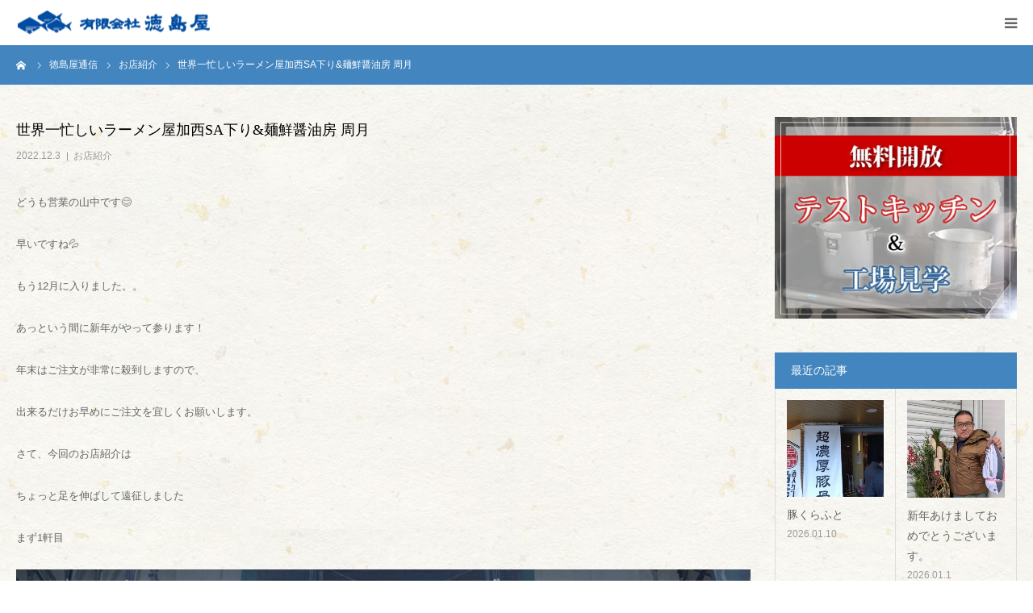

--- FILE ---
content_type: text/html; charset=UTF-8
request_url: https://e-tokushimaya.com/%E4%B8%96%E7%95%8C%E4%B8%80%E5%BF%99%E3%81%97%E3%81%84%E3%83%A9%E3%83%BC%E3%83%A1%E3%83%B3%E5%B1%8B%E5%8A%A0%E8%A5%BFsa%E4%B8%8B%E3%82%8A%E9%BA%BA%E9%AE%AE%E9%86%A4%E6%B2%B9%E6%88%BF-%E5%91%A8/
body_size: 14844
content:
<!DOCTYPE html>
<html class="pc" lang="ja">
<head>
<meta charset="UTF-8">
<!--[if IE]><meta http-equiv="X-UA-Compatible" content="IE=edge"><![endif]-->
<meta name="viewport" content="width=device-width">
<meta name="format-detection" content="telephone=no">
<title>世界一忙しいラーメン屋加西SA下り&#038;麺鮮醤油房 周月 | 「だし」の専門店｜徳島屋は業務用の鰹節・昆布・煮干など</title>
<meta name="description" content="どうも営業の山中です😊早いですね💦もう12月に入りました。。あっという間に新年がやって参ります！年末はご注文が非常に殺到しますので、出来るだけお早めにご注文を宜しくお願いします。">
<link rel="pingback" href="https://e-tokushimaya.com/wps01/xmlrpc.php">
<link rel="shortcut icon" href="https://e-tokushimaya.com/wps01/wp-content/uploads/logo_favi.gif">
<meta name='robots' content='max-image-preview:large' />
<link rel="alternate" type="application/rss+xml" title="「だし」の専門店｜徳島屋は業務用の鰹節・昆布・煮干など &raquo; フィード" href="https://e-tokushimaya.com/feed/" />
<link rel="alternate" type="application/rss+xml" title="「だし」の専門店｜徳島屋は業務用の鰹節・昆布・煮干など &raquo; コメントフィード" href="https://e-tokushimaya.com/comments/feed/" />
<link rel="alternate" title="oEmbed (JSON)" type="application/json+oembed" href="https://e-tokushimaya.com/wp-json/oembed/1.0/embed?url=https%3A%2F%2Fe-tokushimaya.com%2F%25e4%25b8%2596%25e7%2595%258c%25e4%25b8%2580%25e5%25bf%2599%25e3%2581%2597%25e3%2581%2584%25e3%2583%25a9%25e3%2583%25bc%25e3%2583%25a1%25e3%2583%25b3%25e5%25b1%258b%25e5%258a%25a0%25e8%25a5%25bfsa%25e4%25b8%258b%25e3%2582%258a%25e9%25ba%25ba%25e9%25ae%25ae%25e9%2586%25a4%25e6%25b2%25b9%25e6%2588%25bf-%25e5%2591%25a8%2F" />
<link rel="alternate" title="oEmbed (XML)" type="text/xml+oembed" href="https://e-tokushimaya.com/wp-json/oembed/1.0/embed?url=https%3A%2F%2Fe-tokushimaya.com%2F%25e4%25b8%2596%25e7%2595%258c%25e4%25b8%2580%25e5%25bf%2599%25e3%2581%2597%25e3%2581%2584%25e3%2583%25a9%25e3%2583%25bc%25e3%2583%25a1%25e3%2583%25b3%25e5%25b1%258b%25e5%258a%25a0%25e8%25a5%25bfsa%25e4%25b8%258b%25e3%2582%258a%25e9%25ba%25ba%25e9%25ae%25ae%25e9%2586%25a4%25e6%25b2%25b9%25e6%2588%25bf-%25e5%2591%25a8%2F&#038;format=xml" />
<style id='wp-img-auto-sizes-contain-inline-css' type='text/css'>
img:is([sizes=auto i],[sizes^="auto," i]){contain-intrinsic-size:3000px 1500px}
/*# sourceURL=wp-img-auto-sizes-contain-inline-css */
</style>
<link rel='stylesheet' id='style-css' href='https://e-tokushimaya.com/wps01/wp-content/themes/birth_tcd057/style.css?ver=1.6.2' type='text/css' media='all' />
<style id='wp-emoji-styles-inline-css' type='text/css'>

	img.wp-smiley, img.emoji {
		display: inline !important;
		border: none !important;
		box-shadow: none !important;
		height: 1em !important;
		width: 1em !important;
		margin: 0 0.07em !important;
		vertical-align: -0.1em !important;
		background: none !important;
		padding: 0 !important;
	}
/*# sourceURL=wp-emoji-styles-inline-css */
</style>
<style id='wp-block-library-inline-css' type='text/css'>
:root{--wp-block-synced-color:#7a00df;--wp-block-synced-color--rgb:122,0,223;--wp-bound-block-color:var(--wp-block-synced-color);--wp-editor-canvas-background:#ddd;--wp-admin-theme-color:#007cba;--wp-admin-theme-color--rgb:0,124,186;--wp-admin-theme-color-darker-10:#006ba1;--wp-admin-theme-color-darker-10--rgb:0,107,160.5;--wp-admin-theme-color-darker-20:#005a87;--wp-admin-theme-color-darker-20--rgb:0,90,135;--wp-admin-border-width-focus:2px}@media (min-resolution:192dpi){:root{--wp-admin-border-width-focus:1.5px}}.wp-element-button{cursor:pointer}:root .has-very-light-gray-background-color{background-color:#eee}:root .has-very-dark-gray-background-color{background-color:#313131}:root .has-very-light-gray-color{color:#eee}:root .has-very-dark-gray-color{color:#313131}:root .has-vivid-green-cyan-to-vivid-cyan-blue-gradient-background{background:linear-gradient(135deg,#00d084,#0693e3)}:root .has-purple-crush-gradient-background{background:linear-gradient(135deg,#34e2e4,#4721fb 50%,#ab1dfe)}:root .has-hazy-dawn-gradient-background{background:linear-gradient(135deg,#faaca8,#dad0ec)}:root .has-subdued-olive-gradient-background{background:linear-gradient(135deg,#fafae1,#67a671)}:root .has-atomic-cream-gradient-background{background:linear-gradient(135deg,#fdd79a,#004a59)}:root .has-nightshade-gradient-background{background:linear-gradient(135deg,#330968,#31cdcf)}:root .has-midnight-gradient-background{background:linear-gradient(135deg,#020381,#2874fc)}:root{--wp--preset--font-size--normal:16px;--wp--preset--font-size--huge:42px}.has-regular-font-size{font-size:1em}.has-larger-font-size{font-size:2.625em}.has-normal-font-size{font-size:var(--wp--preset--font-size--normal)}.has-huge-font-size{font-size:var(--wp--preset--font-size--huge)}.has-text-align-center{text-align:center}.has-text-align-left{text-align:left}.has-text-align-right{text-align:right}.has-fit-text{white-space:nowrap!important}#end-resizable-editor-section{display:none}.aligncenter{clear:both}.items-justified-left{justify-content:flex-start}.items-justified-center{justify-content:center}.items-justified-right{justify-content:flex-end}.items-justified-space-between{justify-content:space-between}.screen-reader-text{border:0;clip-path:inset(50%);height:1px;margin:-1px;overflow:hidden;padding:0;position:absolute;width:1px;word-wrap:normal!important}.screen-reader-text:focus{background-color:#ddd;clip-path:none;color:#444;display:block;font-size:1em;height:auto;left:5px;line-height:normal;padding:15px 23px 14px;text-decoration:none;top:5px;width:auto;z-index:100000}html :where(.has-border-color){border-style:solid}html :where([style*=border-top-color]){border-top-style:solid}html :where([style*=border-right-color]){border-right-style:solid}html :where([style*=border-bottom-color]){border-bottom-style:solid}html :where([style*=border-left-color]){border-left-style:solid}html :where([style*=border-width]){border-style:solid}html :where([style*=border-top-width]){border-top-style:solid}html :where([style*=border-right-width]){border-right-style:solid}html :where([style*=border-bottom-width]){border-bottom-style:solid}html :where([style*=border-left-width]){border-left-style:solid}html :where(img[class*=wp-image-]){height:auto;max-width:100%}:where(figure){margin:0 0 1em}html :where(.is-position-sticky){--wp-admin--admin-bar--position-offset:var(--wp-admin--admin-bar--height,0px)}@media screen and (max-width:600px){html :where(.is-position-sticky){--wp-admin--admin-bar--position-offset:0px}}

/*# sourceURL=wp-block-library-inline-css */
</style><style id='global-styles-inline-css' type='text/css'>
:root{--wp--preset--aspect-ratio--square: 1;--wp--preset--aspect-ratio--4-3: 4/3;--wp--preset--aspect-ratio--3-4: 3/4;--wp--preset--aspect-ratio--3-2: 3/2;--wp--preset--aspect-ratio--2-3: 2/3;--wp--preset--aspect-ratio--16-9: 16/9;--wp--preset--aspect-ratio--9-16: 9/16;--wp--preset--color--black: #000000;--wp--preset--color--cyan-bluish-gray: #abb8c3;--wp--preset--color--white: #ffffff;--wp--preset--color--pale-pink: #f78da7;--wp--preset--color--vivid-red: #cf2e2e;--wp--preset--color--luminous-vivid-orange: #ff6900;--wp--preset--color--luminous-vivid-amber: #fcb900;--wp--preset--color--light-green-cyan: #7bdcb5;--wp--preset--color--vivid-green-cyan: #00d084;--wp--preset--color--pale-cyan-blue: #8ed1fc;--wp--preset--color--vivid-cyan-blue: #0693e3;--wp--preset--color--vivid-purple: #9b51e0;--wp--preset--gradient--vivid-cyan-blue-to-vivid-purple: linear-gradient(135deg,rgb(6,147,227) 0%,rgb(155,81,224) 100%);--wp--preset--gradient--light-green-cyan-to-vivid-green-cyan: linear-gradient(135deg,rgb(122,220,180) 0%,rgb(0,208,130) 100%);--wp--preset--gradient--luminous-vivid-amber-to-luminous-vivid-orange: linear-gradient(135deg,rgb(252,185,0) 0%,rgb(255,105,0) 100%);--wp--preset--gradient--luminous-vivid-orange-to-vivid-red: linear-gradient(135deg,rgb(255,105,0) 0%,rgb(207,46,46) 100%);--wp--preset--gradient--very-light-gray-to-cyan-bluish-gray: linear-gradient(135deg,rgb(238,238,238) 0%,rgb(169,184,195) 100%);--wp--preset--gradient--cool-to-warm-spectrum: linear-gradient(135deg,rgb(74,234,220) 0%,rgb(151,120,209) 20%,rgb(207,42,186) 40%,rgb(238,44,130) 60%,rgb(251,105,98) 80%,rgb(254,248,76) 100%);--wp--preset--gradient--blush-light-purple: linear-gradient(135deg,rgb(255,206,236) 0%,rgb(152,150,240) 100%);--wp--preset--gradient--blush-bordeaux: linear-gradient(135deg,rgb(254,205,165) 0%,rgb(254,45,45) 50%,rgb(107,0,62) 100%);--wp--preset--gradient--luminous-dusk: linear-gradient(135deg,rgb(255,203,112) 0%,rgb(199,81,192) 50%,rgb(65,88,208) 100%);--wp--preset--gradient--pale-ocean: linear-gradient(135deg,rgb(255,245,203) 0%,rgb(182,227,212) 50%,rgb(51,167,181) 100%);--wp--preset--gradient--electric-grass: linear-gradient(135deg,rgb(202,248,128) 0%,rgb(113,206,126) 100%);--wp--preset--gradient--midnight: linear-gradient(135deg,rgb(2,3,129) 0%,rgb(40,116,252) 100%);--wp--preset--font-size--small: 13px;--wp--preset--font-size--medium: 20px;--wp--preset--font-size--large: 36px;--wp--preset--font-size--x-large: 42px;--wp--preset--spacing--20: 0.44rem;--wp--preset--spacing--30: 0.67rem;--wp--preset--spacing--40: 1rem;--wp--preset--spacing--50: 1.5rem;--wp--preset--spacing--60: 2.25rem;--wp--preset--spacing--70: 3.38rem;--wp--preset--spacing--80: 5.06rem;--wp--preset--shadow--natural: 6px 6px 9px rgba(0, 0, 0, 0.2);--wp--preset--shadow--deep: 12px 12px 50px rgba(0, 0, 0, 0.4);--wp--preset--shadow--sharp: 6px 6px 0px rgba(0, 0, 0, 0.2);--wp--preset--shadow--outlined: 6px 6px 0px -3px rgb(255, 255, 255), 6px 6px rgb(0, 0, 0);--wp--preset--shadow--crisp: 6px 6px 0px rgb(0, 0, 0);}:where(.is-layout-flex){gap: 0.5em;}:where(.is-layout-grid){gap: 0.5em;}body .is-layout-flex{display: flex;}.is-layout-flex{flex-wrap: wrap;align-items: center;}.is-layout-flex > :is(*, div){margin: 0;}body .is-layout-grid{display: grid;}.is-layout-grid > :is(*, div){margin: 0;}:where(.wp-block-columns.is-layout-flex){gap: 2em;}:where(.wp-block-columns.is-layout-grid){gap: 2em;}:where(.wp-block-post-template.is-layout-flex){gap: 1.25em;}:where(.wp-block-post-template.is-layout-grid){gap: 1.25em;}.has-black-color{color: var(--wp--preset--color--black) !important;}.has-cyan-bluish-gray-color{color: var(--wp--preset--color--cyan-bluish-gray) !important;}.has-white-color{color: var(--wp--preset--color--white) !important;}.has-pale-pink-color{color: var(--wp--preset--color--pale-pink) !important;}.has-vivid-red-color{color: var(--wp--preset--color--vivid-red) !important;}.has-luminous-vivid-orange-color{color: var(--wp--preset--color--luminous-vivid-orange) !important;}.has-luminous-vivid-amber-color{color: var(--wp--preset--color--luminous-vivid-amber) !important;}.has-light-green-cyan-color{color: var(--wp--preset--color--light-green-cyan) !important;}.has-vivid-green-cyan-color{color: var(--wp--preset--color--vivid-green-cyan) !important;}.has-pale-cyan-blue-color{color: var(--wp--preset--color--pale-cyan-blue) !important;}.has-vivid-cyan-blue-color{color: var(--wp--preset--color--vivid-cyan-blue) !important;}.has-vivid-purple-color{color: var(--wp--preset--color--vivid-purple) !important;}.has-black-background-color{background-color: var(--wp--preset--color--black) !important;}.has-cyan-bluish-gray-background-color{background-color: var(--wp--preset--color--cyan-bluish-gray) !important;}.has-white-background-color{background-color: var(--wp--preset--color--white) !important;}.has-pale-pink-background-color{background-color: var(--wp--preset--color--pale-pink) !important;}.has-vivid-red-background-color{background-color: var(--wp--preset--color--vivid-red) !important;}.has-luminous-vivid-orange-background-color{background-color: var(--wp--preset--color--luminous-vivid-orange) !important;}.has-luminous-vivid-amber-background-color{background-color: var(--wp--preset--color--luminous-vivid-amber) !important;}.has-light-green-cyan-background-color{background-color: var(--wp--preset--color--light-green-cyan) !important;}.has-vivid-green-cyan-background-color{background-color: var(--wp--preset--color--vivid-green-cyan) !important;}.has-pale-cyan-blue-background-color{background-color: var(--wp--preset--color--pale-cyan-blue) !important;}.has-vivid-cyan-blue-background-color{background-color: var(--wp--preset--color--vivid-cyan-blue) !important;}.has-vivid-purple-background-color{background-color: var(--wp--preset--color--vivid-purple) !important;}.has-black-border-color{border-color: var(--wp--preset--color--black) !important;}.has-cyan-bluish-gray-border-color{border-color: var(--wp--preset--color--cyan-bluish-gray) !important;}.has-white-border-color{border-color: var(--wp--preset--color--white) !important;}.has-pale-pink-border-color{border-color: var(--wp--preset--color--pale-pink) !important;}.has-vivid-red-border-color{border-color: var(--wp--preset--color--vivid-red) !important;}.has-luminous-vivid-orange-border-color{border-color: var(--wp--preset--color--luminous-vivid-orange) !important;}.has-luminous-vivid-amber-border-color{border-color: var(--wp--preset--color--luminous-vivid-amber) !important;}.has-light-green-cyan-border-color{border-color: var(--wp--preset--color--light-green-cyan) !important;}.has-vivid-green-cyan-border-color{border-color: var(--wp--preset--color--vivid-green-cyan) !important;}.has-pale-cyan-blue-border-color{border-color: var(--wp--preset--color--pale-cyan-blue) !important;}.has-vivid-cyan-blue-border-color{border-color: var(--wp--preset--color--vivid-cyan-blue) !important;}.has-vivid-purple-border-color{border-color: var(--wp--preset--color--vivid-purple) !important;}.has-vivid-cyan-blue-to-vivid-purple-gradient-background{background: var(--wp--preset--gradient--vivid-cyan-blue-to-vivid-purple) !important;}.has-light-green-cyan-to-vivid-green-cyan-gradient-background{background: var(--wp--preset--gradient--light-green-cyan-to-vivid-green-cyan) !important;}.has-luminous-vivid-amber-to-luminous-vivid-orange-gradient-background{background: var(--wp--preset--gradient--luminous-vivid-amber-to-luminous-vivid-orange) !important;}.has-luminous-vivid-orange-to-vivid-red-gradient-background{background: var(--wp--preset--gradient--luminous-vivid-orange-to-vivid-red) !important;}.has-very-light-gray-to-cyan-bluish-gray-gradient-background{background: var(--wp--preset--gradient--very-light-gray-to-cyan-bluish-gray) !important;}.has-cool-to-warm-spectrum-gradient-background{background: var(--wp--preset--gradient--cool-to-warm-spectrum) !important;}.has-blush-light-purple-gradient-background{background: var(--wp--preset--gradient--blush-light-purple) !important;}.has-blush-bordeaux-gradient-background{background: var(--wp--preset--gradient--blush-bordeaux) !important;}.has-luminous-dusk-gradient-background{background: var(--wp--preset--gradient--luminous-dusk) !important;}.has-pale-ocean-gradient-background{background: var(--wp--preset--gradient--pale-ocean) !important;}.has-electric-grass-gradient-background{background: var(--wp--preset--gradient--electric-grass) !important;}.has-midnight-gradient-background{background: var(--wp--preset--gradient--midnight) !important;}.has-small-font-size{font-size: var(--wp--preset--font-size--small) !important;}.has-medium-font-size{font-size: var(--wp--preset--font-size--medium) !important;}.has-large-font-size{font-size: var(--wp--preset--font-size--large) !important;}.has-x-large-font-size{font-size: var(--wp--preset--font-size--x-large) !important;}
/*# sourceURL=global-styles-inline-css */
</style>

<style id='classic-theme-styles-inline-css' type='text/css'>
/*! This file is auto-generated */
.wp-block-button__link{color:#fff;background-color:#32373c;border-radius:9999px;box-shadow:none;text-decoration:none;padding:calc(.667em + 2px) calc(1.333em + 2px);font-size:1.125em}.wp-block-file__button{background:#32373c;color:#fff;text-decoration:none}
/*# sourceURL=/wp-includes/css/classic-themes.min.css */
</style>
<link rel='stylesheet' id='contact-form-7-css' href='https://e-tokushimaya.com/wps01/wp-content/plugins/contact-form-7/includes/css/styles.css?ver=5.9' type='text/css' media='all' />
<link rel='stylesheet' id='fancybox-css' href='https://e-tokushimaya.com/wps01/wp-content/plugins/easy-fancybox/fancybox/1.5.4/jquery.fancybox.min.css?ver=6.9' type='text/css' media='screen' />
<link rel='stylesheet' id='usces_default_css-css' href='https://e-tokushimaya.com/wps01/wp-content/plugins/usc-e-shop/css/usces_default.css?ver=2.9.13.2402281' type='text/css' media='all' />
<link rel='stylesheet' id='dashicons-css' href='https://e-tokushimaya.com/wps01/wp-includes/css/dashicons.min.css?ver=6.9' type='text/css' media='all' />
<link rel='stylesheet' id='usces_cart_css-css' href='https://e-tokushimaya.com/wps01/wp-content/plugins/usc-e-shop/css/usces_cart.css?ver=2.9.13.2402281' type='text/css' media='all' />
<script type="text/javascript" src="https://e-tokushimaya.com/wps01/wp-includes/js/jquery/jquery.min.js?ver=3.7.1" id="jquery-core-js"></script>
<script type="text/javascript" src="https://e-tokushimaya.com/wps01/wp-includes/js/jquery/jquery-migrate.min.js?ver=3.4.1" id="jquery-migrate-js"></script>
<link rel="https://api.w.org/" href="https://e-tokushimaya.com/wp-json/" /><link rel="alternate" title="JSON" type="application/json" href="https://e-tokushimaya.com/wp-json/wp/v2/posts/3387" /><link rel="canonical" href="https://e-tokushimaya.com/%e4%b8%96%e7%95%8c%e4%b8%80%e5%bf%99%e3%81%97%e3%81%84%e3%83%a9%e3%83%bc%e3%83%a1%e3%83%b3%e5%b1%8b%e5%8a%a0%e8%a5%bfsa%e4%b8%8b%e3%82%8a%e9%ba%ba%e9%ae%ae%e9%86%a4%e6%b2%b9%e6%88%bf-%e5%91%a8/" />
<link rel='shortlink' href='https://e-tokushimaya.com/?p=3387' />

<link rel="stylesheet" href="https://e-tokushimaya.com/wps01/wp-content/themes/birth_tcd057/css/design-plus.css?ver=1.6.2">
<link rel="stylesheet" href="https://e-tokushimaya.com/wps01/wp-content/themes/birth_tcd057/css/sns-botton.css?ver=1.6.2">
<link rel="stylesheet" media="screen and (max-width:1280px)" href="https://e-tokushimaya.com/wps01/wp-content/themes/birth_tcd057/css/responsive.css?ver=1.6.2">
<link rel="stylesheet" media="screen and (max-width:1280px)" href="https://e-tokushimaya.com/wps01/wp-content/themes/birth_tcd057/css/footer-bar.css?ver=1.6.2">

<script src="https://e-tokushimaya.com/wps01/wp-content/themes/birth_tcd057/js/jquery.easing.1.4.js?ver=1.6.2"></script>
<script src="https://e-tokushimaya.com/wps01/wp-content/themes/birth_tcd057/js/jscript.js?ver=1.6.2"></script>
<script src="https://e-tokushimaya.com/wps01/wp-content/themes/birth_tcd057/js/comment.js?ver=1.6.2"></script>


<style type="text/css">

body, input, textarea { font-family: Arial, "Hiragino Kaku Gothic ProN", "ヒラギノ角ゴ ProN W3", "メイリオ", Meiryo, sans-serif; }

.rich_font, .p-vertical { font-family: "Times New Roman" , "游明朝" , "Yu Mincho" , "游明朝体" , "YuMincho" , "ヒラギノ明朝 Pro W3" , "Hiragino Mincho Pro" , "HiraMinProN-W3" , "HGS明朝E" , "ＭＳ Ｐ明朝" , "MS PMincho" , serif; font-weight:500; }

#footer_tel .number { font-family: "Times New Roman" , "游明朝" , "Yu Mincho" , "游明朝体" , "YuMincho" , "ヒラギノ明朝 Pro W3" , "Hiragino Mincho Pro" , "HiraMinProN-W3" , "HGS明朝E" , "ＭＳ Ｐ明朝" , "MS PMincho" , serif; font-weight:500; }


#header_image_for_404 .headline { font-family: "Times New Roman" , "游明朝" , "Yu Mincho" , "游明朝体" , "YuMincho" , "ヒラギノ明朝 Pro W3" , "Hiragino Mincho Pro" , "HiraMinProN-W3" , "HGS明朝E" , "ＭＳ Ｐ明朝" , "MS PMincho" , serif; font-weight:500; }




#post_title { font-size:32px; color:#000000; }
.post_content { font-size:14px; color:#666666; }
.single-news #post_title { font-size:32px; color:#000000; }
.single-news .post_content { font-size:14px; color:#666666; }

.mobile #post_title { font-size:18px; }
.mobile .post_content { font-size:13px; }
.mobile .single-news #post_title { font-size:18px; }
.mobile .single-news .post_content { font-size:13px; }

body.page .post_content { font-size:14px; color:#666666; }
#page_title { font-size:46px; color:#000000; }
#page_title span { font-size:16px; color:#666666; }

.mobile body.page .post_content { font-size:13px; }
.mobile #page_title { font-size:28px; }
.mobile #page_title span { font-size:14px; }

.c-pw__btn { background: #4285bf; }
.post_content a, .post_content a:hover { color: #213ed1; }







#related_post .image img, .styled_post_list1 .image img, .styled_post_list2 .image img, .widget_tab_post_list .image img, #blog_list .image img, #news_archive_list .image img,
  #index_blog_list .image img, #index_3box .image img, #index_news_list .image img, #archive_news_list .image img, #footer_content .image img
{
  width:100%; height:auto;
  -webkit-transition: transform  0.75s ease; -moz-transition: transform  0.75s ease; transition: transform  0.75s ease;
}
#related_post .image:hover img, .styled_post_list1 .image:hover img, .styled_post_list2 .image:hover img, .widget_tab_post_list .image:hover img, #blog_list .image:hover img, #news_archive_list .image:hover img,
  #index_blog_list .image:hover img, #index_3box .image:hover img, #index_news_list .image:hover img, #archive_news_list .image:hover img, #footer_content .image:hover img
{
  -webkit-transform: scale(1.2);
  -moz-transform: scale(1.2);
  -ms-transform: scale(1.2);
  -o-transform: scale(1.2);
  transform: scale(1.2);
}


#course_list #course2 .headline { background-color:#e0b2b5; }
#course_list #course2 .title { color:#e0b2b5; }
#course_list #course3 .headline { background-color:#e0b2b5; }
#course_list #course3 .title { color:#e0b2b5; }

body, a, #index_course_list a:hover, #previous_next_post a:hover, #course_list li a:hover
  { color: #666666; }

#page_header .headline, .side_widget .styled_post_list1 .title:hover, .page_post_list .meta a:hover, .page_post_list .headline,
  .slider_main .caption .title a:hover, #comment_header ul li a:hover, #header_text .logo a:hover, #bread_crumb li.home a:hover:before, #post_title_area .meta li a:hover
    { color: #4285bf; }

.pc #global_menu ul ul a, .design_button a, #index_3box .title a, .next_page_link a:hover, #archive_post_list_tab ol li:hover, .collapse_category_list li a:hover .count, .slick-arrow:hover, .pb_spec_table_button a:hover,
  #wp-calendar td a:hover, #wp-calendar #prev a:hover, #wp-calendar #next a:hover, #related_post .headline, .side_headline, #single_news_list .headline, .mobile #global_menu li a:hover, #mobile_menu .close_button:hover,
    #post_pagination p, .page_navi span.current, .tcd_user_profile_widget .button a:hover, #return_top_mobile a:hover, #p_readmore .button, #bread_crumb
      { background-color: #4285bf !important; }

#archive_post_list_tab ol li:hover, #comment_header ul li a:hover, #comment_header ul li.comment_switch_active a, #comment_header #comment_closed p, #post_pagination p, .page_navi span.current
  { border-color: #4285bf; }

.collapse_category_list li a:before
  { border-color: transparent transparent transparent #4285bf; }

.slider_nav .swiper-slide-active, .slider_nav .swiper-slide:hover
  { box-shadow:inset 0 0 0 5px #4285bf; }

a:hover, .pc #global_menu a:hover, .pc #global_menu > ul > li.active > a, .pc #global_menu > ul > li.current-menu-item > a, #bread_crumb li.home a:hover:after, #bread_crumb li a:hover, #post_meta_top a:hover, #index_blog_list li.category a:hover, #footer_tel .number,
  #single_news_list .link:hover, #single_news_list .link:hover:before, #archive_faq_list .question:hover, #archive_faq_list .question.active, #archive_faq_list .question:hover:before, #archive_faq_list .question.active:before, #archive_header_no_image .title
    { color: #1e73be; }


.pc #global_menu ul ul a:hover, .design_button a:hover, #index_3box .title a:hover, #return_top a:hover, #post_pagination a:hover, .page_navi a:hover, #slide_menu a span.count, .tcdw_custom_drop_menu a:hover, #p_readmore .button:hover, #previous_next_page a:hover, #mobile_menu,
  #course_next_prev_link a:hover, .tcd_category_list li a:hover .count, #submit_comment:hover, #comment_header ul li a:hover, .widget_tab_post_list_button a:hover, #searchform .submit_button:hover, .mobile #menu_button:hover
    { background-color: #1e73be !important; }

#post_pagination a:hover, .page_navi a:hover, .tcdw_custom_drop_menu a:hover, #comment_textarea textarea:focus, #guest_info input:focus, .widget_tab_post_list_button a:hover
  { border-color: #1e73be !important; }

.post_content a { color: #213ed1; }

.color_font { color: #1e73be; }


#copyright { background-color: #006ccc; color: #FFFFFF; }

#schedule_table thead { background:#fafafa; }
#schedule_table .color { background:#eff5f6; }
#archive_faq_list .answer { background:#f9f9f7; }

#page_header .square_headline { background: #ffffff; }
#page_header .square_headline .title { color: #333333; }
#page_header .square_headline .sub_title { color: #666666; }

#comment_header ul li.comment_switch_active a, #comment_header #comment_closed p { background-color: #4285bf !important; }
#comment_header ul li.comment_switch_active a:after, #comment_header #comment_closed p:after { border-color:#4285bf transparent transparent transparent; }

.no_header_content { background:rgba(66,133,191,0.8); }



#page_header .square_headline {background: none;}

#page_header .square_headline .title { text-shadow:2px 2px 3px #fff; }

</style>


<style type="text/css"></style><link rel="icon" href="https://e-tokushimaya.com/wps01/wp-content/uploads/concept_text_back-120x120.jpg" sizes="32x32" />
<link rel="icon" href="https://e-tokushimaya.com/wps01/wp-content/uploads/concept_text_back-300x300.jpg" sizes="192x192" />
<link rel="apple-touch-icon" href="https://e-tokushimaya.com/wps01/wp-content/uploads/concept_text_back-300x300.jpg" />
<meta name="msapplication-TileImage" content="https://e-tokushimaya.com/wps01/wp-content/uploads/concept_text_back-300x300.jpg" />
</head>
<body id="body" class="wp-singular post-template-default single single-post postid-3387 single-format-standard wp-theme-birth_tcd057 mobile_header_fix">


<div id="container">

 <div id="header">
  <div id="header_inner">
   <div id="logo_image">
 <h1 class="logo">
  <a href="https://e-tokushimaya.com/" title="「だし」の専門店｜徳島屋は業務用の鰹節・昆布・煮干など">
      <img class="pc_logo_image" src="https://e-tokushimaya.com/wps01/wp-content/uploads/2021/07/logo_300.gif?1768671138" alt="「だし」の専門店｜徳島屋は業務用の鰹節・昆布・煮干など" title="「だし」の専門店｜徳島屋は業務用の鰹節・昆布・煮干など" width="300" height="36" />
         <img class="mobile_logo_image" src="https://e-tokushimaya.com/wps01/wp-content/uploads/2021/07/logo_240.gif?1768671138" alt="「だし」の専門店｜徳島屋は業務用の鰹節・昆布・煮干など" title="「だし」の専門店｜徳島屋は業務用の鰹節・昆布・煮干など" width="240" height="29" />
     </a>
 </h1>
</div>
         <div id="global_menu">
    <ul id="menu-header" class="menu"><li id="menu-item-31" class="menu-item menu-item-type-custom menu-item-object-custom menu-item-home menu-item-31"><a href="https://e-tokushimaya.com/">HOME</a></li>
<li id="menu-item-1648" class="menu-item menu-item-type-post_type menu-item-object-page menu-item-has-children menu-item-1648"><a href="https://e-tokushimaya.com/company-2/">会社案内</a>
<ul class="sub-menu">
	<li id="menu-item-252" class="menu-item menu-item-type-post_type menu-item-object-page menu-item-252"><a href="https://e-tokushimaya.com/company-2/">会社概要</a></li>
	<li id="menu-item-1645" class="menu-item menu-item-type-custom menu-item-object-custom menu-item-1645"><a href="https://e-tokushimaya.com/company-2/#rinen">経営理念</a></li>
	<li id="menu-item-1647" class="menu-item menu-item-type-custom menu-item-object-custom menu-item-1647"><a href="https://e-tokushimaya.com/company-2/#export">海外進出サポート</a></li>
</ul>
</li>
<li id="menu-item-258" class="menu-item menu-item-type-post_type menu-item-object-page menu-item-has-children menu-item-258"><a href="https://e-tokushimaya.com/kodawari/">徳島屋のこだわり</a>
<ul class="sub-menu">
	<li id="menu-item-1663" class="menu-item menu-item-type-post_type menu-item-object-page menu-item-1663"><a href="https://e-tokushimaya.com/kodawari/">徳島屋のこだわり</a></li>
	<li id="menu-item-253" class="menu-item menu-item-type-post_type menu-item-object-page menu-item-253"><a href="https://e-tokushimaya.com/order-made/">だしのオーダーメイド</a></li>
	<li id="menu-item-299" class="menu-item menu-item-type-post_type menu-item-object-page menu-item-299"><a href="https://e-tokushimaya.com/nidashikata/">混合だしパック</a></li>
	<li id="menu-item-257" class="menu-item menu-item-type-post_type menu-item-object-page menu-item-257"><a href="https://e-tokushimaya.com/katsuobushi/">かつお節ができるまで</a></li>
	<li id="menu-item-256" class="menu-item menu-item-type-post_type menu-item-object-page menu-item-256"><a href="https://e-tokushimaya.com/konbu-seichou/">昆布の成長から出荷まで</a></li>
</ul>
</li>
<li id="menu-item-301" class="menu-item menu-item-type-post_type menu-item-object-page menu-item-has-children menu-item-301"><a href="https://e-tokushimaya.com/test_kitchen/">テストキッチン</a>
<ul class="sub-menu">
	<li id="menu-item-1672" class="menu-item menu-item-type-post_type menu-item-object-page menu-item-1672"><a href="https://e-tokushimaya.com/test_kitchen/">テストキッチン</a></li>
	<li id="menu-item-1671" class="menu-item menu-item-type-post_type menu-item-object-page menu-item-1671"><a href="https://e-tokushimaya.com/manga-1/">理想のスープを形に</a></li>
</ul>
</li>
<li id="menu-item-33" class="menu-item menu-item-type-custom menu-item-object-custom menu-item-has-children menu-item-33"><a href="https://e-tokushimaya.com/products/">商品案内</a>
<ul class="sub-menu">
	<li id="menu-item-302" class="menu-item menu-item-type-post_type menu-item-object-page menu-item-302"><a href="https://e-tokushimaya.com/products/">商品案内</a></li>
	<li id="menu-item-134" class="menu-item menu-item-type-post_type menu-item-object-page menu-item-134"><a href="https://e-tokushimaya.com/fushi/">節</a></li>
	<li id="menu-item-133" class="menu-item menu-item-type-post_type menu-item-object-page menu-item-133"><a href="https://e-tokushimaya.com/kobu/">昆布</a></li>
	<li id="menu-item-132" class="menu-item menu-item-type-post_type menu-item-object-page menu-item-132"><a href="https://e-tokushimaya.com/niboshi/">煮干</a></li>
	<li id="menu-item-270" class="menu-item menu-item-type-post_type menu-item-object-page menu-item-270"><a href="https://e-tokushimaya.com/funmatsu/">粉末</a></li>
	<li id="menu-item-1640" class="menu-item menu-item-type-post_type menu-item-object-page menu-item-1640"><a href="https://e-tokushimaya.com/other/">その他</a></li>
</ul>
</li>
<li id="menu-item-1624" class="menu-item menu-item-type-post_type menu-item-object-page menu-item-has-children menu-item-1624"><a href="https://e-tokushimaya.com/contact-1/">お問い合わせ</a>
<ul class="sub-menu">
	<li id="menu-item-294" class="menu-item menu-item-type-custom menu-item-object-custom menu-item-294"><a href="https://e-tokushimaya.com/faq/">よくあるご質問</a></li>
</ul>
</li>
</ul>   </div>
   <a href="#" id="menu_button"><span>menu</span></a>
     </div><!-- END #header_inner -->
 </div><!-- END #header -->

 
 <div id="main_contents" class="clearfix">

<div id="bread_crumb">

<ul class="clearfix" itemscope itemtype="http://schema.org/BreadcrumbList">
 <li itemprop="itemListElement" itemscope itemtype="http://schema.org/ListItem" class="home"><a itemprop="item" href="https://e-tokushimaya.com/"><span itemprop="name">ホーム</span></a><meta itemprop="position" content="1"></li>
 <li itemprop="itemListElement" itemscope itemtype="http://schema.org/ListItem"><a itemprop="item" href="https://e-tokushimaya.com/%e3%83%96%e3%83%ad%e3%82%b0%e4%b8%80%e8%a6%a7/"><span itemprop="name">徳島屋通信</span></a><meta itemprop="position" content="2"></li>
 <li class="category" itemprop="itemListElement" itemscope itemtype="http://schema.org/ListItem">
    <a itemprop="item" href="https://e-tokushimaya.com/category/%e3%81%8a%e5%ba%97%e7%b4%b9%e4%bb%8b/"><span itemprop="name">お店紹介</span></a>
      <meta itemprop="position" content="3">
 </li>
 <li class="last" itemprop="itemListElement" itemscope itemtype="http://schema.org/ListItem"><span itemprop="name">世界一忙しいラーメン屋加西SA下り&#038;麺鮮醤油房 周月</span><meta itemprop="position" content="4"></li>
</ul>

</div>

<div id="main_col" class="clearfix">

 
 <div id="left_col" class="clearfix">

   <article id="article">

    <h2 id="post_title" class="rich_font entry-title">世界一忙しいラーメン屋加西SA下り&#038;麺鮮醤油房 周月</h2>

        <ul id="post_meta_top" class="clearfix">
     <li class="date"><time class="entry-date updated" datetime="2022-12-03T19:58:40+09:00">2022.12.3</time></li>     <li class="category clearfix"><a href="https://e-tokushimaya.com/category/%e3%81%8a%e5%ba%97%e7%b4%b9%e4%bb%8b/" rel="category tag">お店紹介</a></li>    </ul>
    
    
    
    
    
    
    
    <div class="post_content clearfix">
     <p>どうも営業の山中です😊</p>
<p>早いですね💦</p>
<p>もう12月に入りました。。</p>
<p>あっという間に新年がやって参ります！</p>
<p>年末はご注文が非常に殺到しますので、</p>
<p>出来るだけお早めにご注文を宜しくお願いします。</p>
<p>さて、今回のお店紹介は</p>
<p>ちょっと足を伸ばして遠征しました</p>
<p>まず1軒目</p>
<div><a id="i15211542784" class="detailOn" href="https://ameblo.jp/tokushimaya/image-12777601278-15211542784.html"><img decoding="async" src="https://stat.ameba.jp/user_images/20221203/19/tokushimaya/92/b2/j/o1080105015211542784.jpg?caw=800" alt="" width="100%" height="388" border="0"></a></div>
<div><a id="i15211542793" class="detailOn" href="https://ameblo.jp/tokushimaya/image-12777601278-15211542793.html"><img decoding="async" src="https://stat.ameba.jp/user_images/20221203/19/tokushimaya/79/9f/j/o1080069215211542793.jpg?caw=800" alt="" width="100%" height="256" border="0"></a></div>
<p><span style="color: #ea3323; font-size: x-large;">世界一忙しいラーメン屋 </span>加西SA下り</p>
<div><a id="i15211542812" class="detailOn" href="https://ameblo.jp/tokushimaya/image-12777601278-15211542812.html"><img decoding="async" src="https://stat.ameba.jp/user_images/20221203/19/tokushimaya/62/c3/j/o1080144015211542812.jpg?caw=800" alt="" width="100%" height="533" border="0"></a></div>
<p>その名の通り、このSAではうどん、そば、カレーライス、かつめし、唐揚げ定食etc..様々なメニューに加えて、あの大阪の有名店「人類みな麺類」の松村さんがプロデュースするラーメンを提供しているという、従業員の方は大変な本当に忙しいラーメン屋さんです❗️</p>
<div><a id="i15211542821" class="detailOn" href="https://ameblo.jp/tokushimaya/image-12777601278-15211542821.html"><img decoding="async" src="https://stat.ameba.jp/user_images/20221203/19/tokushimaya/bc/ca/j/o1080136615211542821.jpg?caw=800" alt="" width="100%" height="505" border="0"></a></div>
<div><a id="i15211542830" class="detailOn" href="https://ameblo.jp/tokushimaya/image-12777601278-15211542830.html"><img decoding="async" src="https://stat.ameba.jp/user_images/20221203/19/tokushimaya/aa/2a/j/o1080129215211542830.jpg?caw=800" alt="" width="100%" height="478" border="0"></a></div>
<p>チャーシューがドカンと2枚入ってインパクトあるビジュアル😳</p>
<p>もちろん期待を裏切らない味で、SAにいる事を正直忘れてしまいます😅</p>
<p>トッピングの柚子が口の中をリフレッシュさせてくれるので、全く飽きが来ない❗️</p>
<p>魚介のスープも最後まで飲み干せちゃいます☺️</p>
<p>ご馳走様でした🙏</p>
<p>そして進路は一路、余部へ🚘</p>
<div><a id="i15211542841" class="detailOn" href="https://ameblo.jp/tokushimaya/image-12777601278-15211542841.html"><img decoding="async" src="https://stat.ameba.jp/user_images/20221203/19/tokushimaya/ec/69/j/o1080144015211542841.jpg?caw=800" alt="" width="100%" height="533" border="0"></a></div>
<p>有名な余部鉄橋のすぐ下の道の駅あまるべ</p>
<div><a id="i15211542849" class="detailOn" href="https://ameblo.jp/tokushimaya/image-12777601278-15211542849.html"><img decoding="async" src="https://stat.ameba.jp/user_images/20221203/19/tokushimaya/df/82/j/o1080144015211542849.jpg?caw=800" alt="" width="100%" height="533" border="0"></a></div>
<p>お目当てのご当地限定ステッカーをGET‼️</p>
<p>私の車のナンバーは言うまでもなく<span style="color: #0000f5; font-size: x-large;">178</span></p>
<p>そしてそのまま国道178号線を鳥取方面へ</p>
<p>ようやく着きました2軒目</p>
<div><a id="i15211542855" class="detailOn" href="https://ameblo.jp/tokushimaya/image-12777601278-15211542855.html"><img decoding="async" src="https://stat.ameba.jp/user_images/20221203/19/tokushimaya/c4/80/j/o1080144015211542855.jpg?caw=800" alt="" width="100%" height="533" border="0"></a></div>
<p><span style="color: #ea3323; font-size: x-large;">麺鮮醤油房　周月　鳥取賀露店</span></p>
<div><a id="i15211542859" class="detailOn" href="https://ameblo.jp/tokushimaya/image-12777601278-15211542859.html"><img decoding="async" src="https://stat.ameba.jp/user_images/20221203/19/tokushimaya/0a/f9/j/o1080144015211542859.jpg?caw=800" alt="" width="100%" height="533" border="0"></a></div>
<p>もうすっかり夜です😅</p>
<div><a id="i15211542866" class="detailOn" href="https://ameblo.jp/tokushimaya/image-12777601278-15211542866.html"><img decoding="async" src="https://stat.ameba.jp/user_images/20221203/19/tokushimaya/7c/d4/j/o1080144015211542866.jpg?caw=800" alt="" width="100%" height="533" border="0"></a></div>
<div><a id="i15211542871" class="detailOn" href="https://ameblo.jp/tokushimaya/image-12777601278-15211542871.html"><img decoding="async" src="https://stat.ameba.jp/user_images/20221203/19/tokushimaya/28/9e/j/o1080065215211542871.jpg?caw=800" alt="" width="100%" height="241" border="0"></a></div>
<div><a id="i15211542879" class="detailOn" href="https://ameblo.jp/tokushimaya/image-12777601278-15211542879.html"><img decoding="async" src="https://stat.ameba.jp/user_images/20221203/19/tokushimaya/00/34/j/o1080081015211542879.jpg?caw=800" alt="" width="100%" height="300" border="0"></a></div>
<div><a id="i15211542885" class="detailOn" href="https://ameblo.jp/tokushimaya/image-12777601278-15211542885.html"><img decoding="async" src="https://stat.ameba.jp/user_images/20221203/19/tokushimaya/88/56/j/o1080144015211542885.jpg?caw=800" alt="" width="100%" height="533" border="0"></a></div>
<p>麺は並盛り（200g）、中盛り（300g）、大盛り（400g）、特盛り（500g）と全て同一価格☺️</p>
<p>今回は大盛りをいただきました。</p>
<p>中太のちぢれ麺に煮干しと鯖の魚粉の風味が効いたスープがよく絡みます☝️</p>
<p>特注の醤油で作られたタレは非常に香ばしく、濃厚です。</p>
<p>コシのある麺をガッツリ頂きました❗️</p>
<p>駐車場も40台❗️</p>
<p>サービスエリア並みです（笑）</p>
<p>以上2軒、ご紹介しました😊</p>
<p>ではまた✋</p>
<p>世界一忙しいラーメン屋</p>
<p>兵庫県加西市畑町2276-7</p>
<p>中国自動車道下り加西SA</p>
<p>24時間営業</p>
<p>麺鮮醤油房　周月　鳥取賀露店</p>
<p>鳥取県鳥取市賀露町1-1675-7</p>
<p>営業時間　11:00〜22:00</p>
<p>定休日　なし</p>
    </div>

        <div class="single_share clearfix" id="single_share_bottom">
     <div class="share-type1 share-btm">
 
	<div class="sns mt10 mb45">
		<ul class="type1 clearfix">
			<li class="twitter">
				<a href="http://twitter.com/share?text=%E4%B8%96%E7%95%8C%E4%B8%80%E5%BF%99%E3%81%97%E3%81%84%E3%83%A9%E3%83%BC%E3%83%A1%E3%83%B3%E5%B1%8B%E5%8A%A0%E8%A5%BFSA%E4%B8%8B%E3%82%8A%26%23038%3B%E9%BA%BA%E9%AE%AE%E9%86%A4%E6%B2%B9%E6%88%BF+%E5%91%A8%E6%9C%88&url=https%3A%2F%2Fe-tokushimaya.com%2F%25e4%25b8%2596%25e7%2595%258c%25e4%25b8%2580%25e5%25bf%2599%25e3%2581%2597%25e3%2581%2584%25e3%2583%25a9%25e3%2583%25bc%25e3%2583%25a1%25e3%2583%25b3%25e5%25b1%258b%25e5%258a%25a0%25e8%25a5%25bfsa%25e4%25b8%258b%25e3%2582%258a%25e9%25ba%25ba%25e9%25ae%25ae%25e9%2586%25a4%25e6%25b2%25b9%25e6%2588%25bf-%25e5%2591%25a8%2F&via=&tw_p=tweetbutton&related=" onclick="javascript:window.open(this.href, '', 'menubar=no,toolbar=no,resizable=yes,scrollbars=yes,height=400,width=600');return false;"><i class="icon-twitter"></i><span class="ttl">Tweet</span><span class="share-count"></span></a>
			</li>
			<li class="facebook">
				<a href="//www.facebook.com/sharer/sharer.php?u=https://e-tokushimaya.com/%e4%b8%96%e7%95%8c%e4%b8%80%e5%bf%99%e3%81%97%e3%81%84%e3%83%a9%e3%83%bc%e3%83%a1%e3%83%b3%e5%b1%8b%e5%8a%a0%e8%a5%bfsa%e4%b8%8b%e3%82%8a%e9%ba%ba%e9%ae%ae%e9%86%a4%e6%b2%b9%e6%88%bf-%e5%91%a8/&amp;t=%E4%B8%96%E7%95%8C%E4%B8%80%E5%BF%99%E3%81%97%E3%81%84%E3%83%A9%E3%83%BC%E3%83%A1%E3%83%B3%E5%B1%8B%E5%8A%A0%E8%A5%BFSA%E4%B8%8B%E3%82%8A%26%23038%3B%E9%BA%BA%E9%AE%AE%E9%86%A4%E6%B2%B9%E6%88%BF+%E5%91%A8%E6%9C%88" class="facebook-btn-icon-link" target="blank" rel="nofollow"><i class="icon-facebook"></i><span class="ttl">Share</span><span class="share-count"></span></a>
			</li>
			<li class="hatebu">
				<a href="http://b.hatena.ne.jp/add?mode=confirm&url=https%3A%2F%2Fe-tokushimaya.com%2F%25e4%25b8%2596%25e7%2595%258c%25e4%25b8%2580%25e5%25bf%2599%25e3%2581%2597%25e3%2581%2584%25e3%2583%25a9%25e3%2583%25bc%25e3%2583%25a1%25e3%2583%25b3%25e5%25b1%258b%25e5%258a%25a0%25e8%25a5%25bfsa%25e4%25b8%258b%25e3%2582%258a%25e9%25ba%25ba%25e9%25ae%25ae%25e9%2586%25a4%25e6%25b2%25b9%25e6%2588%25bf-%25e5%2591%25a8%2F" onclick="javascript:window.open(this.href, '', 'menubar=no,toolbar=no,resizable=yes,scrollbars=yes,height=400,width=510');return false;" ><i class="icon-hatebu"></i><span class="ttl">Hatena</span><span class="share-count"></span></a>
			</li>
			<li class="pocket">
				<a href="http://getpocket.com/edit?url=https%3A%2F%2Fe-tokushimaya.com%2F%25e4%25b8%2596%25e7%2595%258c%25e4%25b8%2580%25e5%25bf%2599%25e3%2581%2597%25e3%2581%2584%25e3%2583%25a9%25e3%2583%25bc%25e3%2583%25a1%25e3%2583%25b3%25e5%25b1%258b%25e5%258a%25a0%25e8%25a5%25bfsa%25e4%25b8%258b%25e3%2582%258a%25e9%25ba%25ba%25e9%25ae%25ae%25e9%2586%25a4%25e6%25b2%25b9%25e6%2588%25bf-%25e5%2591%25a8%2F&title=%E4%B8%96%E7%95%8C%E4%B8%80%E5%BF%99%E3%81%97%E3%81%84%E3%83%A9%E3%83%BC%E3%83%A1%E3%83%B3%E5%B1%8B%E5%8A%A0%E8%A5%BFSA%E4%B8%8B%E3%82%8A%26%23038%3B%E9%BA%BA%E9%AE%AE%E9%86%A4%E6%B2%B9%E6%88%BF+%E5%91%A8%E6%9C%88" target="blank"><i class="icon-pocket"></i><span class="ttl">Pocket</span><span class="share-count"></span></a>
			</li>
			<li class="rss">
				<a href="https://e-tokushimaya.com/feed/" target="blank"><i class="icon-rss"></i><span class="ttl">RSS</span></a>
			</li>
			<li class="feedly">
				<a href="http://feedly.com/index.html#subscription%2Ffeed%2Fhttps://e-tokushimaya.com/feed/" target="blank"><i class="icon-feedly"></i><span class="ttl">feedly</span><span class="share-count"></span></a>
			</li>
			<li class="pinterest">
				<a rel="nofollow" target="_blank" href="https://www.pinterest.com/pin/create/button/?url=https%3A%2F%2Fe-tokushimaya.com%2F%25e4%25b8%2596%25e7%2595%258c%25e4%25b8%2580%25e5%25bf%2599%25e3%2581%2597%25e3%2581%2584%25e3%2583%25a9%25e3%2583%25bc%25e3%2583%25a1%25e3%2583%25b3%25e5%25b1%258b%25e5%258a%25a0%25e8%25a5%25bfsa%25e4%25b8%258b%25e3%2582%258a%25e9%25ba%25ba%25e9%25ae%25ae%25e9%2586%25a4%25e6%25b2%25b9%25e6%2588%25bf-%25e5%2591%25a8%2F&media=https://e-tokushimaya.com/wps01/wp-content/uploads/EDB97CE1-FFB3-4D27-B849-2347EE6C7E00.jpeg&description=%E4%B8%96%E7%95%8C%E4%B8%80%E5%BF%99%E3%81%97%E3%81%84%E3%83%A9%E3%83%BC%E3%83%A1%E3%83%B3%E5%B1%8B%E5%8A%A0%E8%A5%BFSA%E4%B8%8B%E3%82%8A%26%23038%3B%E9%BA%BA%E9%AE%AE%E9%86%A4%E6%B2%B9%E6%88%BF+%E5%91%A8%E6%9C%88"><i class="icon-pinterest"></i><span class="ttl">Pin&nbsp;it</span></a>
			</li>
		</ul>
	</div>
</div>
    </div>
    
        <ul id="post_meta_bottom" class="clearfix">
          <li class="post_category"><a href="https://e-tokushimaya.com/category/%e3%81%8a%e5%ba%97%e7%b4%b9%e4%bb%8b/" rel="category tag">お店紹介</a></li>              </ul>
    
        <div id="previous_next_post" class="clearfix">
     <div class='prev_post'><a href='https://e-tokushimaya.com/%e3%81%b2%e3%82%8f%e3%81%95%e5%b1%8b/' title='ひわさ屋'><span class='title'>ひわさ屋</span><span class='nav'>前の記事</span></a></div>
<div class='next_post'><a href='https://e-tokushimaya.com/%e3%82%aa%e3%82%ab%e3%83%a2%e3%83%88%e2%98%86%e3%82%bf%e3%83%b3%e3%83%a1%e3%83%b3%e5%a4%a7%e9%98%aa%e5%a7%ab%e5%b3%b6%e5%ba%97/' title='オカモト☆タンメン大阪姫島店'><span class='title'>オカモト☆タンメン大阪姫島店</span><span class='nav'>次の記事</span></a></div>
    </div>
    
   </article><!-- END #article -->

   
   
   
   
   
 </div><!-- END #left_col -->

 <div id="side_col">
<div class="side_widget clearfix widget_media_image" id="media_image-4">
<a href="https://e-tokushimaya.com/test_kitchen/"><img width="380" height="317" src="https://e-tokushimaya.com/wps01/wp-content/uploads/side_test-kichen02-380_0.jpg" class="image wp-image-2798  attachment-full size-full" alt="" style="max-width: 100%; height: auto;" decoding="async" loading="lazy" srcset="https://e-tokushimaya.com/wps01/wp-content/uploads/side_test-kichen02-380_0.jpg 380w, https://e-tokushimaya.com/wps01/wp-content/uploads/side_test-kichen02-380_0-300x250.jpg 300w" sizes="auto, (max-width: 380px) 100vw, 380px" /></a></div>
<div class="side_widget clearfix styled_post_list1_widget" id="styled_post_list1_widget-3">
<h3 class="side_headline"><span>最近の記事</span></h3><ol class="styled_post_list1 clearfix show_date">
 <li class="clearfix">
   <a class="image" href="https://e-tokushimaya.com/%e8%b1%9a%e3%81%8f%e3%82%89%e3%81%b5%e3%81%a8/" title="豚くらふと"><img width="400" height="400" src="https://e-tokushimaya.com/wps01/wp-content/uploads/IMG_4587-400x400.jpeg" class="attachment-size1 size-size1 wp-post-image" alt="" decoding="async" loading="lazy" srcset="https://e-tokushimaya.com/wps01/wp-content/uploads/IMG_4587-400x400.jpeg 400w, https://e-tokushimaya.com/wps01/wp-content/uploads/IMG_4587-150x150.jpeg 150w, https://e-tokushimaya.com/wps01/wp-content/uploads/IMG_4587-300x300.jpeg 300w, https://e-tokushimaya.com/wps01/wp-content/uploads/IMG_4587-120x120.jpeg 120w" sizes="auto, (max-width: 400px) 100vw, 400px" /></a>   <div class="info">
    <a class="title" href="https://e-tokushimaya.com/%e8%b1%9a%e3%81%8f%e3%82%89%e3%81%b5%e3%81%a8/">豚くらふと</a>
    <p class="date">2026.01.10</p>   </div>
 </li>
 <li class="clearfix">
   <a class="image" href="https://e-tokushimaya.com/%e6%96%b0%e5%b9%b4%e3%81%82%e3%81%91%e3%81%be%e3%81%97%e3%81%a6%e3%81%8a%e3%82%81%e3%81%a7%e3%81%a8%e3%81%86%e3%81%94%e3%81%96%e3%81%84%e3%81%be%e3%81%99%e3%80%82/" title="新年あけましておめでとうございます。"><img width="400" height="400" src="https://e-tokushimaya.com/wps01/wp-content/uploads/IMG_4550-3-400x400.jpeg" class="attachment-size1 size-size1 wp-post-image" alt="" decoding="async" loading="lazy" srcset="https://e-tokushimaya.com/wps01/wp-content/uploads/IMG_4550-3-400x400.jpeg 400w, https://e-tokushimaya.com/wps01/wp-content/uploads/IMG_4550-3-150x150.jpeg 150w, https://e-tokushimaya.com/wps01/wp-content/uploads/IMG_4550-3-300x300.jpeg 300w, https://e-tokushimaya.com/wps01/wp-content/uploads/IMG_4550-3-120x120.jpeg 120w" sizes="auto, (max-width: 400px) 100vw, 400px" /></a>   <div class="info">
    <a class="title" href="https://e-tokushimaya.com/%e6%96%b0%e5%b9%b4%e3%81%82%e3%81%91%e3%81%be%e3%81%97%e3%81%a6%e3%81%8a%e3%82%81%e3%81%a7%e3%81%a8%e3%81%86%e3%81%94%e3%81%96%e3%81%84%e3%81%be%e3%81%99%e3%80%82/">新年あけましておめでとうございます。</a>
    <p class="date">2026.01.1</p>   </div>
 </li>
 <li class="clearfix">
   <a class="image" href="https://e-tokushimaya.com/%e5%a4%a7%e3%81%a1%e3%82%83%e3%82%93%e3%83%a9%e3%83%bc%e3%83%a1%e3%83%b3/" title="大ちゃんラーメン"><img width="400" height="400" src="https://e-tokushimaya.com/wps01/wp-content/uploads/IMG_4481-400x400.jpeg" class="attachment-size1 size-size1 wp-post-image" alt="" decoding="async" loading="lazy" srcset="https://e-tokushimaya.com/wps01/wp-content/uploads/IMG_4481-400x400.jpeg 400w, https://e-tokushimaya.com/wps01/wp-content/uploads/IMG_4481-150x150.jpeg 150w, https://e-tokushimaya.com/wps01/wp-content/uploads/IMG_4481-300x300.jpeg 300w, https://e-tokushimaya.com/wps01/wp-content/uploads/IMG_4481-120x120.jpeg 120w" sizes="auto, (max-width: 400px) 100vw, 400px" /></a>   <div class="info">
    <a class="title" href="https://e-tokushimaya.com/%e5%a4%a7%e3%81%a1%e3%82%83%e3%82%93%e3%83%a9%e3%83%bc%e3%83%a1%e3%83%b3/">大ちゃんラーメン</a>
    <p class="date">2025.12.20</p>   </div>
 </li>
 <li class="clearfix">
   <a class="image" href="https://e-tokushimaya.com/%e3%81%86%e3%81%a9%e3%82%93%e5%87%a6%e3%80%80%e6%9d%be/" title="うどん処　松"><img width="400" height="400" src="https://e-tokushimaya.com/wps01/wp-content/uploads/IMG_4409-400x400.jpeg" class="attachment-size1 size-size1 wp-post-image" alt="" decoding="async" loading="lazy" srcset="https://e-tokushimaya.com/wps01/wp-content/uploads/IMG_4409-400x400.jpeg 400w, https://e-tokushimaya.com/wps01/wp-content/uploads/IMG_4409-150x150.jpeg 150w, https://e-tokushimaya.com/wps01/wp-content/uploads/IMG_4409-300x300.jpeg 300w, https://e-tokushimaya.com/wps01/wp-content/uploads/IMG_4409-120x120.jpeg 120w" sizes="auto, (max-width: 400px) 100vw, 400px" /></a>   <div class="info">
    <a class="title" href="https://e-tokushimaya.com/%e3%81%86%e3%81%a9%e3%82%93%e5%87%a6%e3%80%80%e6%9d%be/">うどん処　松</a>
    <p class="date">2025.12.13</p>   </div>
 </li>
 <li class="clearfix">
   <a class="image" href="https://e-tokushimaya.com/%e8%ae%83%e5%b2%90%e3%81%86%e3%81%a9%e3%82%93%e7%99%bd%e5%ba%b5-2/" title="讃岐うどん白庵"><img width="400" height="400" src="https://e-tokushimaya.com/wps01/wp-content/uploads/IMG_4408-400x400.jpeg" class="attachment-size1 size-size1 wp-post-image" alt="" decoding="async" loading="lazy" srcset="https://e-tokushimaya.com/wps01/wp-content/uploads/IMG_4408-400x400.jpeg 400w, https://e-tokushimaya.com/wps01/wp-content/uploads/IMG_4408-150x150.jpeg 150w, https://e-tokushimaya.com/wps01/wp-content/uploads/IMG_4408-300x300.jpeg 300w, https://e-tokushimaya.com/wps01/wp-content/uploads/IMG_4408-120x120.jpeg 120w" sizes="auto, (max-width: 400px) 100vw, 400px" /></a>   <div class="info">
    <a class="title" href="https://e-tokushimaya.com/%e8%ae%83%e5%b2%90%e3%81%86%e3%81%a9%e3%82%93%e7%99%bd%e5%ba%b5-2/">讃岐うどん白庵</a>
    <p class="date">2025.12.6</p>   </div>
 </li>
 <li class="clearfix">
   <a class="image" href="https://e-tokushimaya.com/%e3%81%8a%e3%81%99%e3%81%99%e3%82%81%e3%81%ae%e3%81%86%e3%81%a9%e3%82%93%e5%b1%8b%e3%81%95%e3%82%93/" title="おすすめのうどん屋さん"><img width="400" height="400" src="https://e-tokushimaya.com/wps01/wp-content/uploads/IMG_4373-400x400.jpeg" class="attachment-size1 size-size1 wp-post-image" alt="" decoding="async" loading="lazy" srcset="https://e-tokushimaya.com/wps01/wp-content/uploads/IMG_4373-400x400.jpeg 400w, https://e-tokushimaya.com/wps01/wp-content/uploads/IMG_4373-300x300.jpeg 300w, https://e-tokushimaya.com/wps01/wp-content/uploads/IMG_4373-150x150.jpeg 150w, https://e-tokushimaya.com/wps01/wp-content/uploads/IMG_4373-768x768.jpeg 768w, https://e-tokushimaya.com/wps01/wp-content/uploads/IMG_4373-120x120.jpeg 120w, https://e-tokushimaya.com/wps01/wp-content/uploads/IMG_4373.jpeg 800w" sizes="auto, (max-width: 400px) 100vw, 400px" /></a>   <div class="info">
    <a class="title" href="https://e-tokushimaya.com/%e3%81%8a%e3%81%99%e3%81%99%e3%82%81%e3%81%ae%e3%81%86%e3%81%a9%e3%82%93%e5%b1%8b%e3%81%95%e3%82%93/">おすすめのうどん屋さん</a>
    <p class="date">2025.11.29</p>   </div>
 </li>
</ol>
</div>
<div class="side_widget clearfix widget_media_image" id="media_image-3">
<a href="https://e-tokushimaya.com/manga-1/"><img width="380" height="333" src="https://e-tokushimaya.com/wps01/wp-content/uploads/risou-dashi_banar_01_380.jpg" class="image wp-image-2718  attachment-full size-full" alt="" style="max-width: 100%; height: auto;" decoding="async" loading="lazy" srcset="https://e-tokushimaya.com/wps01/wp-content/uploads/risou-dashi_banar_01_380.jpg 380w, https://e-tokushimaya.com/wps01/wp-content/uploads/risou-dashi_banar_01_380-300x263.jpg 300w" sizes="auto, (max-width: 380px) 100vw, 380px" /></a></div>
<div class="side_widget clearfix widget_search" id="search-4">
<form role="search" method="get" id="searchform" class="searchform" action="https://e-tokushimaya.com/">
				<div>
					<label class="screen-reader-text" for="s">検索:</label>
					<input type="text" value="" name="s" id="s" />
					<input type="submit" id="searchsubmit" value="検索" />
				</div>
			</form></div>
<div class="side_widget clearfix tcdw_archive_list_widget" id="tcdw_archive_list_widget-2">
		<div class="p-dropdown">
			<div class="p-dropdown__title">アーカイブ</div>
			<ul class="p-dropdown__list">
					<li><a href='https://e-tokushimaya.com/2026/01/'>2026年1月</a></li>
	<li><a href='https://e-tokushimaya.com/2025/12/'>2025年12月</a></li>
	<li><a href='https://e-tokushimaya.com/2025/11/'>2025年11月</a></li>
	<li><a href='https://e-tokushimaya.com/2025/10/'>2025年10月</a></li>
	<li><a href='https://e-tokushimaya.com/2025/09/'>2025年9月</a></li>
	<li><a href='https://e-tokushimaya.com/2025/08/'>2025年8月</a></li>
	<li><a href='https://e-tokushimaya.com/2025/07/'>2025年7月</a></li>
	<li><a href='https://e-tokushimaya.com/2025/06/'>2025年6月</a></li>
	<li><a href='https://e-tokushimaya.com/2025/05/'>2025年5月</a></li>
	<li><a href='https://e-tokushimaya.com/2025/04/'>2025年4月</a></li>
	<li><a href='https://e-tokushimaya.com/2025/03/'>2025年3月</a></li>
	<li><a href='https://e-tokushimaya.com/2025/02/'>2025年2月</a></li>
	<li><a href='https://e-tokushimaya.com/2025/01/'>2025年1月</a></li>
	<li><a href='https://e-tokushimaya.com/2024/12/'>2024年12月</a></li>
	<li><a href='https://e-tokushimaya.com/2024/11/'>2024年11月</a></li>
	<li><a href='https://e-tokushimaya.com/2024/10/'>2024年10月</a></li>
	<li><a href='https://e-tokushimaya.com/2024/09/'>2024年9月</a></li>
	<li><a href='https://e-tokushimaya.com/2024/08/'>2024年8月</a></li>
	<li><a href='https://e-tokushimaya.com/2024/07/'>2024年7月</a></li>
	<li><a href='https://e-tokushimaya.com/2024/06/'>2024年6月</a></li>
	<li><a href='https://e-tokushimaya.com/2024/05/'>2024年5月</a></li>
	<li><a href='https://e-tokushimaya.com/2024/04/'>2024年4月</a></li>
	<li><a href='https://e-tokushimaya.com/2024/03/'>2024年3月</a></li>
	<li><a href='https://e-tokushimaya.com/2024/02/'>2024年2月</a></li>
	<li><a href='https://e-tokushimaya.com/2024/01/'>2024年1月</a></li>
	<li><a href='https://e-tokushimaya.com/2023/12/'>2023年12月</a></li>
	<li><a href='https://e-tokushimaya.com/2023/11/'>2023年11月</a></li>
	<li><a href='https://e-tokushimaya.com/2023/10/'>2023年10月</a></li>
	<li><a href='https://e-tokushimaya.com/2023/09/'>2023年9月</a></li>
	<li><a href='https://e-tokushimaya.com/2023/08/'>2023年8月</a></li>
	<li><a href='https://e-tokushimaya.com/2023/07/'>2023年7月</a></li>
	<li><a href='https://e-tokushimaya.com/2023/06/'>2023年6月</a></li>
	<li><a href='https://e-tokushimaya.com/2023/05/'>2023年5月</a></li>
	<li><a href='https://e-tokushimaya.com/2023/04/'>2023年4月</a></li>
	<li><a href='https://e-tokushimaya.com/2023/03/'>2023年3月</a></li>
	<li><a href='https://e-tokushimaya.com/2023/02/'>2023年2月</a></li>
	<li><a href='https://e-tokushimaya.com/2023/01/'>2023年1月</a></li>
	<li><a href='https://e-tokushimaya.com/2022/12/'>2022年12月</a></li>
	<li><a href='https://e-tokushimaya.com/2022/11/'>2022年11月</a></li>
	<li><a href='https://e-tokushimaya.com/2022/10/'>2022年10月</a></li>
	<li><a href='https://e-tokushimaya.com/2022/09/'>2022年9月</a></li>
	<li><a href='https://e-tokushimaya.com/2022/08/'>2022年8月</a></li>
	<li><a href='https://e-tokushimaya.com/2022/07/'>2022年7月</a></li>
	<li><a href='https://e-tokushimaya.com/2022/06/'>2022年6月</a></li>
	<li><a href='https://e-tokushimaya.com/2022/05/'>2022年5月</a></li>
	<li><a href='https://e-tokushimaya.com/2022/04/'>2022年4月</a></li>
	<li><a href='https://e-tokushimaya.com/2022/03/'>2022年3月</a></li>
	<li><a href='https://e-tokushimaya.com/2022/02/'>2022年2月</a></li>
	<li><a href='https://e-tokushimaya.com/2022/01/'>2022年1月</a></li>
	<li><a href='https://e-tokushimaya.com/2021/12/'>2021年12月</a></li>
	<li><a href='https://e-tokushimaya.com/2021/11/'>2021年11月</a></li>
	<li><a href='https://e-tokushimaya.com/2021/10/'>2021年10月</a></li>
	<li><a href='https://e-tokushimaya.com/2021/09/'>2021年9月</a></li>
	<li><a href='https://e-tokushimaya.com/2021/08/'>2021年8月</a></li>
	<li><a href='https://e-tokushimaya.com/2021/07/'>2021年7月</a></li>
	<li><a href='https://e-tokushimaya.com/2021/06/'>2021年6月</a></li>
	<li><a href='https://e-tokushimaya.com/2021/05/'>2021年5月</a></li>
	<li><a href='https://e-tokushimaya.com/2021/04/'>2021年4月</a></li>
	<li><a href='https://e-tokushimaya.com/2021/03/'>2021年3月</a></li>
	<li><a href='https://e-tokushimaya.com/2021/02/'>2021年2月</a></li>
	<li><a href='https://e-tokushimaya.com/2021/01/'>2021年1月</a></li>
	<li><a href='https://e-tokushimaya.com/2020/12/'>2020年12月</a></li>
	<li><a href='https://e-tokushimaya.com/2020/11/'>2020年11月</a></li>
	<li><a href='https://e-tokushimaya.com/2020/10/'>2020年10月</a></li>
	<li><a href='https://e-tokushimaya.com/2020/09/'>2020年9月</a></li>
	<li><a href='https://e-tokushimaya.com/2020/08/'>2020年8月</a></li>
	<li><a href='https://e-tokushimaya.com/2020/07/'>2020年7月</a></li>
	<li><a href='https://e-tokushimaya.com/2020/06/'>2020年6月</a></li>
	<li><a href='https://e-tokushimaya.com/2020/04/'>2020年4月</a></li>
	<li><a href='https://e-tokushimaya.com/2020/03/'>2020年3月</a></li>
	<li><a href='https://e-tokushimaya.com/2020/02/'>2020年2月</a></li>
	<li><a href='https://e-tokushimaya.com/2020/01/'>2020年1月</a></li>
	<li><a href='https://e-tokushimaya.com/2019/12/'>2019年12月</a></li>
	<li><a href='https://e-tokushimaya.com/2019/11/'>2019年11月</a></li>
	<li><a href='https://e-tokushimaya.com/2019/10/'>2019年10月</a></li>
	<li><a href='https://e-tokushimaya.com/2019/09/'>2019年9月</a></li>
	<li><a href='https://e-tokushimaya.com/2019/08/'>2019年8月</a></li>
	<li><a href='https://e-tokushimaya.com/2019/07/'>2019年7月</a></li>
	<li><a href='https://e-tokushimaya.com/2019/06/'>2019年6月</a></li>
	<li><a href='https://e-tokushimaya.com/2019/05/'>2019年5月</a></li>
	<li><a href='https://e-tokushimaya.com/2019/04/'>2019年4月</a></li>
	<li><a href='https://e-tokushimaya.com/2019/03/'>2019年3月</a></li>
	<li><a href='https://e-tokushimaya.com/2019/02/'>2019年2月</a></li>
	<li><a href='https://e-tokushimaya.com/2019/01/'>2019年1月</a></li>
	<li><a href='https://e-tokushimaya.com/2018/12/'>2018年12月</a></li>
	<li><a href='https://e-tokushimaya.com/2018/11/'>2018年11月</a></li>
	<li><a href='https://e-tokushimaya.com/2018/10/'>2018年10月</a></li>
	<li><a href='https://e-tokushimaya.com/2018/09/'>2018年9月</a></li>
	<li><a href='https://e-tokushimaya.com/2018/08/'>2018年8月</a></li>
	<li><a href='https://e-tokushimaya.com/2018/07/'>2018年7月</a></li>
	<li><a href='https://e-tokushimaya.com/2018/06/'>2018年6月</a></li>
	<li><a href='https://e-tokushimaya.com/2018/05/'>2018年5月</a></li>
	<li><a href='https://e-tokushimaya.com/2018/04/'>2018年4月</a></li>
	<li><a href='https://e-tokushimaya.com/2018/03/'>2018年3月</a></li>
	<li><a href='https://e-tokushimaya.com/2018/02/'>2018年2月</a></li>
	<li><a href='https://e-tokushimaya.com/2018/01/'>2018年1月</a></li>
	<li><a href='https://e-tokushimaya.com/2017/12/'>2017年12月</a></li>
	<li><a href='https://e-tokushimaya.com/2017/11/'>2017年11月</a></li>
	<li><a href='https://e-tokushimaya.com/2017/10/'>2017年10月</a></li>
	<li><a href='https://e-tokushimaya.com/2017/09/'>2017年9月</a></li>
	<li><a href='https://e-tokushimaya.com/2017/08/'>2017年8月</a></li>
	<li><a href='https://e-tokushimaya.com/2017/07/'>2017年7月</a></li>
	<li><a href='https://e-tokushimaya.com/2017/06/'>2017年6月</a></li>
	<li><a href='https://e-tokushimaya.com/2017/05/'>2017年5月</a></li>
	<li><a href='https://e-tokushimaya.com/2017/04/'>2017年4月</a></li>
	<li><a href='https://e-tokushimaya.com/2017/03/'>2017年3月</a></li>
	<li><a href='https://e-tokushimaya.com/2017/02/'>2017年2月</a></li>
	<li><a href='https://e-tokushimaya.com/2017/01/'>2017年1月</a></li>
	<li><a href='https://e-tokushimaya.com/2016/12/'>2016年12月</a></li>
	<li><a href='https://e-tokushimaya.com/2016/11/'>2016年11月</a></li>
	<li><a href='https://e-tokushimaya.com/2016/10/'>2016年10月</a></li>
	<li><a href='https://e-tokushimaya.com/2016/09/'>2016年9月</a></li>
	<li><a href='https://e-tokushimaya.com/2016/08/'>2016年8月</a></li>
	<li><a href='https://e-tokushimaya.com/2016/07/'>2016年7月</a></li>
	<li><a href='https://e-tokushimaya.com/2016/06/'>2016年6月</a></li>
	<li><a href='https://e-tokushimaya.com/2016/05/'>2016年5月</a></li>
	<li><a href='https://e-tokushimaya.com/2016/04/'>2016年4月</a></li>
	<li><a href='https://e-tokushimaya.com/2016/03/'>2016年3月</a></li>
	<li><a href='https://e-tokushimaya.com/2016/02/'>2016年2月</a></li>
	<li><a href='https://e-tokushimaya.com/2016/01/'>2016年1月</a></li>
	<li><a href='https://e-tokushimaya.com/2015/12/'>2015年12月</a></li>
	<li><a href='https://e-tokushimaya.com/2015/11/'>2015年11月</a></li>
	<li><a href='https://e-tokushimaya.com/2015/10/'>2015年10月</a></li>
	<li><a href='https://e-tokushimaya.com/2015/09/'>2015年9月</a></li>
	<li><a href='https://e-tokushimaya.com/2015/08/'>2015年8月</a></li>
	<li><a href='https://e-tokushimaya.com/2015/07/'>2015年7月</a></li>
	<li><a href='https://e-tokushimaya.com/2015/06/'>2015年6月</a></li>
	<li><a href='https://e-tokushimaya.com/2015/05/'>2015年5月</a></li>
	<li><a href='https://e-tokushimaya.com/2015/04/'>2015年4月</a></li>
	<li><a href='https://e-tokushimaya.com/2015/03/'>2015年3月</a></li>
	<li><a href='https://e-tokushimaya.com/2015/02/'>2015年2月</a></li>
	<li><a href='https://e-tokushimaya.com/2015/01/'>2015年1月</a></li>
	<li><a href='https://e-tokushimaya.com/2014/12/'>2014年12月</a></li>
	<li><a href='https://e-tokushimaya.com/2014/11/'>2014年11月</a></li>
	<li><a href='https://e-tokushimaya.com/2014/10/'>2014年10月</a></li>
	<li><a href='https://e-tokushimaya.com/2014/09/'>2014年9月</a></li>
	<li><a href='https://e-tokushimaya.com/2014/08/'>2014年8月</a></li>
	<li><a href='https://e-tokushimaya.com/2014/07/'>2014年7月</a></li>
	<li><a href='https://e-tokushimaya.com/2014/06/'>2014年6月</a></li>
	<li><a href='https://e-tokushimaya.com/2014/05/'>2014年5月</a></li>
	<li><a href='https://e-tokushimaya.com/2014/04/'>2014年4月</a></li>
	<li><a href='https://e-tokushimaya.com/2014/03/'>2014年3月</a></li>
	<li><a href='https://e-tokushimaya.com/2014/02/'>2014年2月</a></li>
	<li><a href='https://e-tokushimaya.com/2014/01/'>2014年1月</a></li>
	<li><a href='https://e-tokushimaya.com/2013/12/'>2013年12月</a></li>
	<li><a href='https://e-tokushimaya.com/2013/11/'>2013年11月</a></li>
	<li><a href='https://e-tokushimaya.com/2013/10/'>2013年10月</a></li>
	<li><a href='https://e-tokushimaya.com/2013/09/'>2013年9月</a></li>
	<li><a href='https://e-tokushimaya.com/2013/08/'>2013年8月</a></li>
	<li><a href='https://e-tokushimaya.com/2013/07/'>2013年7月</a></li>
	<li><a href='https://e-tokushimaya.com/2013/06/'>2013年6月</a></li>
	<li><a href='https://e-tokushimaya.com/2013/05/'>2013年5月</a></li>
	<li><a href='https://e-tokushimaya.com/2013/04/'>2013年4月</a></li>
	<li><a href='https://e-tokushimaya.com/2013/03/'>2013年3月</a></li>
	<li><a href='https://e-tokushimaya.com/2013/02/'>2013年2月</a></li>
	<li><a href='https://e-tokushimaya.com/2013/01/'>2013年1月</a></li>
	<li><a href='https://e-tokushimaya.com/2012/12/'>2012年12月</a></li>
	<li><a href='https://e-tokushimaya.com/2012/11/'>2012年11月</a></li>
	<li><a href='https://e-tokushimaya.com/2012/10/'>2012年10月</a></li>
	<li><a href='https://e-tokushimaya.com/2012/09/'>2012年9月</a></li>
	<li><a href='https://e-tokushimaya.com/2012/08/'>2012年8月</a></li>
	<li><a href='https://e-tokushimaya.com/2012/07/'>2012年7月</a></li>
	<li><a href='https://e-tokushimaya.com/2012/06/'>2012年6月</a></li>
	<li><a href='https://e-tokushimaya.com/2012/05/'>2012年5月</a></li>
	<li><a href='https://e-tokushimaya.com/2012/04/'>2012年4月</a></li>
	<li><a href='https://e-tokushimaya.com/2012/03/'>2012年3月</a></li>
	<li><a href='https://e-tokushimaya.com/2012/02/'>2012年2月</a></li>
	<li><a href='https://e-tokushimaya.com/2012/01/'>2012年1月</a></li>
	<li><a href='https://e-tokushimaya.com/2011/12/'>2011年12月</a></li>
	<li><a href='https://e-tokushimaya.com/2011/11/'>2011年11月</a></li>
	<li><a href='https://e-tokushimaya.com/2011/10/'>2011年10月</a></li>
	<li><a href='https://e-tokushimaya.com/2011/08/'>2011年8月</a></li>
	<li><a href='https://e-tokushimaya.com/2011/03/'>2011年3月</a></li>
			</ul>
		</div>
</div>
</div>

</div><!-- END #main_col -->


 </div><!-- END #main_contents -->


   <div id="footer_contact_area">
  <div id="footer_contact_area_inner" class="clearfix">

      <div class="footer_contact_content" id="footer_tel">
    <div class="clearfix">
          <p class="headline">お電話でのお問い合わせ</p>
          <div class="right_area">
      		 <p class="number"><span>TEL.</span>06-6451-6930</p>
                  <p class="time">営業時間 / 8:30～17:30（月～金）<br />
※土曜日は当社カレンダー通り<br />
日曜・祝日・夜間は留守番電話で対応しています。</p>
           </div>
    </div>
   </div>
   
      <div class="footer_contact_content" id="footer_contact">
    <div class="clearfix">
          <p class="headline">24時間受付<br />
サンプル請求はこちら<br />
e-katsuo@agate.plala.or.jp</p>
               <div class="button design_button">
      <a href="https://e-tokushimaya.com/contact-1/">サンプル請求・お問い合わせ</a>
     </div>
         </div>
   </div>
   
  </div>
 </div><!-- END #footer_contact_area -->
 

 

  <div id="footer_menu" class="clearfix">
  <ul id="menu-footer" class="menu"><li id="menu-item-1764" class="menu-item menu-item-type-post_type menu-item-object-page menu-item-home menu-item-1764"><a href="https://e-tokushimaya.com/">HOME</a></li>
<li id="menu-item-1768" class="menu-item menu-item-type-post_type menu-item-object-page menu-item-1768"><a href="https://e-tokushimaya.com/products/">商品案内</a></li>
<li id="menu-item-1765" class="menu-item menu-item-type-post_type menu-item-object-page menu-item-1765"><a href="https://e-tokushimaya.com/kodawari/">徳島屋のこだわり</a></li>
<li id="menu-item-1766" class="menu-item menu-item-type-post_type menu-item-object-page menu-item-1766"><a href="https://e-tokushimaya.com/test_kitchen/">テストキッチン</a></li>
<li id="menu-item-2924" class="menu-item menu-item-type-post_type menu-item-object-page menu-item-2924"><a href="https://e-tokushimaya.com/company-2/">会社概要</a></li>
<li id="menu-item-1767" class="menu-item menu-item-type-post_type menu-item-object-page menu-item-1767"><a href="https://e-tokushimaya.com/privacy/">個人情報の取り扱いについて</a></li>
<li id="menu-item-2812" class="menu-item menu-item-type-post_type menu-item-object-page menu-item-2812"><a href="https://e-tokushimaya.com/rink/">取引先等関連リンク</a></li>
</ul> </div>
 
 <p id="copyright">Copyright &copy; Tokushimaya Co . LTD., All rights reserved.</p>


 <div id="return_top">
  <a href="#body"><span>PAGE TOP</span></a>
 </div>


 

</div><!-- #container -->

<script>
jQuery(document).ready(function($){
  // scroll page link
  if (location.hash && $(location.hash).length) {
    $("html,body").scrollTop(0);
    $("html,body").delay(600).animate({scrollTop : $(location.hash).offset().top}, 1000, 'easeOutExpo');
  }
});
</script>


<script type="speculationrules">
{"prefetch":[{"source":"document","where":{"and":[{"href_matches":"/*"},{"not":{"href_matches":["/wps01/wp-*.php","/wps01/wp-admin/*","/wps01/wp-content/uploads/*","/wps01/wp-content/*","/wps01/wp-content/plugins/*","/wps01/wp-content/themes/birth_tcd057/*","/*\\?(.+)"]}},{"not":{"selector_matches":"a[rel~=\"nofollow\"]"}},{"not":{"selector_matches":".no-prefetch, .no-prefetch a"}}]},"eagerness":"conservative"}]}
</script>
	<script type='text/javascript'>
		uscesL10n = {
			
			'ajaxurl': "https://e-tokushimaya.com/wps01/wp-admin/admin-ajax.php",
			'loaderurl': "https://e-tokushimaya.com/wps01/wp-content/plugins/usc-e-shop/images/loading.gif",
			'post_id': "3387",
			'cart_number': "1717",
			'is_cart_row': false,
			'opt_esse': new Array(  ),
			'opt_means': new Array(  ),
			'mes_opts': new Array(  ),
			'key_opts': new Array(  ),
			'previous_url': "https://e-tokushimaya.com",
			'itemRestriction': "",
			'itemOrderAcceptable': "0",
			'uscespage': "",
			'uscesid': "MGpnMzBxNmplOTY2Mmg3NWRnODRyMXBhNDhvN2hmMGFzM2FqNmE4X2FjdGluZ18wX0E%3D",
			'wc_nonce': "1cf6af65e2"
		}
	</script>
	<script type='text/javascript' src='https://e-tokushimaya.com/wps01/wp-content/plugins/usc-e-shop/js/usces_cart.js'></script>
<!-- Welcart version : v2.9.13.2402281 -->
<script type="text/javascript" src="https://e-tokushimaya.com/wps01/wp-includes/js/comment-reply.min.js?ver=6.9" id="comment-reply-js" async="async" data-wp-strategy="async" fetchpriority="low"></script>
<script type="text/javascript" src="https://e-tokushimaya.com/wps01/wp-content/plugins/contact-form-7/includes/swv/js/index.js?ver=5.9" id="swv-js"></script>
<script type="text/javascript" id="contact-form-7-js-extra">
/* <![CDATA[ */
var wpcf7 = {"api":{"root":"https://e-tokushimaya.com/wp-json/","namespace":"contact-form-7/v1"}};
//# sourceURL=contact-form-7-js-extra
/* ]]> */
</script>
<script type="text/javascript" src="https://e-tokushimaya.com/wps01/wp-content/plugins/contact-form-7/includes/js/index.js?ver=5.9" id="contact-form-7-js"></script>
<script type="text/javascript" src="https://e-tokushimaya.com/wps01/wp-content/plugins/easy-fancybox/fancybox/1.5.4/jquery.fancybox.min.js?ver=6.9" id="jquery-fancybox-js"></script>
<script type="text/javascript" id="jquery-fancybox-js-after">
/* <![CDATA[ */
var fb_timeout, fb_opts={'overlayShow':true,'hideOnOverlayClick':true,'showCloseButton':true,'margin':20,'enableEscapeButton':true,'autoScale':true };
if(typeof easy_fancybox_handler==='undefined'){
var easy_fancybox_handler=function(){
jQuery([".nolightbox","a.wp-block-fileesc_html__button","a.pin-it-button","a[href*='pinterest.com\/pin\/create']","a[href*='facebook.com\/share']","a[href*='twitter.com\/share']"].join(',')).addClass('nofancybox');
jQuery('a.fancybox-close').on('click',function(e){e.preventDefault();jQuery.fancybox.close()});
/* IMG */
var fb_IMG_select=jQuery('a[href*=".jpg" i]:not(.nofancybox,li.nofancybox>a),area[href*=".jpg" i]:not(.nofancybox),a[href*=".png" i]:not(.nofancybox,li.nofancybox>a),area[href*=".png" i]:not(.nofancybox),a[href*=".webp" i]:not(.nofancybox,li.nofancybox>a),area[href*=".webp" i]:not(.nofancybox)');
fb_IMG_select.addClass('fancybox image');
var fb_IMG_sections=jQuery('.gallery,.wp-block-gallery,.tiled-gallery,.wp-block-jetpack-tiled-gallery');
fb_IMG_sections.each(function(){jQuery(this).find(fb_IMG_select).attr('rel','gallery-'+fb_IMG_sections.index(this));});
jQuery('a.fancybox,area.fancybox,.fancybox>a').each(function(){jQuery(this).fancybox(jQuery.extend(true,{},fb_opts,{'transitionIn':'elastic','transitionOut':'elastic','opacity':false,'hideOnContentClick':false,'titleShow':true,'titlePosition':'over','titleFromAlt':true,'showNavArrows':true,'enableKeyboardNav':true,'cyclic':false}))});
};};
var easy_fancybox_auto=function(){setTimeout(function(){jQuery('a#fancybox-auto,#fancybox-auto>a').first().trigger('click')},1000);};
jQuery(easy_fancybox_handler);jQuery(document).on('post-load',easy_fancybox_handler);
jQuery(easy_fancybox_auto);
//# sourceURL=jquery-fancybox-js-after
/* ]]> */
</script>
<script type="text/javascript" src="https://e-tokushimaya.com/wps01/wp-content/plugins/easy-fancybox/vendor/jquery.easing.min.js?ver=1.4.1" id="jquery-easing-js"></script>
<script type="text/javascript" src="https://e-tokushimaya.com/wps01/wp-content/plugins/easy-fancybox/vendor/jquery.mousewheel.min.js?ver=3.1.13" id="jquery-mousewheel-js"></script>
<script type="text/javascript" src="https://www.google.com/recaptcha/api.js?render=6Le4YYwpAAAAAGMdtNclO6KEl6iHpNPz4JKfukUi&amp;ver=3.0" id="google-recaptcha-js"></script>
<script type="text/javascript" src="https://e-tokushimaya.com/wps01/wp-includes/js/dist/vendor/wp-polyfill.min.js?ver=3.15.0" id="wp-polyfill-js"></script>
<script type="text/javascript" id="wpcf7-recaptcha-js-extra">
/* <![CDATA[ */
var wpcf7_recaptcha = {"sitekey":"6Le4YYwpAAAAAGMdtNclO6KEl6iHpNPz4JKfukUi","actions":{"homepage":"homepage","contactform":"contactform"}};
//# sourceURL=wpcf7-recaptcha-js-extra
/* ]]> */
</script>
<script type="text/javascript" src="https://e-tokushimaya.com/wps01/wp-content/plugins/contact-form-7/modules/recaptcha/index.js?ver=5.9" id="wpcf7-recaptcha-js"></script>
<script id="wp-emoji-settings" type="application/json">
{"baseUrl":"https://s.w.org/images/core/emoji/17.0.2/72x72/","ext":".png","svgUrl":"https://s.w.org/images/core/emoji/17.0.2/svg/","svgExt":".svg","source":{"concatemoji":"https://e-tokushimaya.com/wps01/wp-includes/js/wp-emoji-release.min.js?ver=6.9"}}
</script>
<script type="module">
/* <![CDATA[ */
/*! This file is auto-generated */
const a=JSON.parse(document.getElementById("wp-emoji-settings").textContent),o=(window._wpemojiSettings=a,"wpEmojiSettingsSupports"),s=["flag","emoji"];function i(e){try{var t={supportTests:e,timestamp:(new Date).valueOf()};sessionStorage.setItem(o,JSON.stringify(t))}catch(e){}}function c(e,t,n){e.clearRect(0,0,e.canvas.width,e.canvas.height),e.fillText(t,0,0);t=new Uint32Array(e.getImageData(0,0,e.canvas.width,e.canvas.height).data);e.clearRect(0,0,e.canvas.width,e.canvas.height),e.fillText(n,0,0);const a=new Uint32Array(e.getImageData(0,0,e.canvas.width,e.canvas.height).data);return t.every((e,t)=>e===a[t])}function p(e,t){e.clearRect(0,0,e.canvas.width,e.canvas.height),e.fillText(t,0,0);var n=e.getImageData(16,16,1,1);for(let e=0;e<n.data.length;e++)if(0!==n.data[e])return!1;return!0}function u(e,t,n,a){switch(t){case"flag":return n(e,"\ud83c\udff3\ufe0f\u200d\u26a7\ufe0f","\ud83c\udff3\ufe0f\u200b\u26a7\ufe0f")?!1:!n(e,"\ud83c\udde8\ud83c\uddf6","\ud83c\udde8\u200b\ud83c\uddf6")&&!n(e,"\ud83c\udff4\udb40\udc67\udb40\udc62\udb40\udc65\udb40\udc6e\udb40\udc67\udb40\udc7f","\ud83c\udff4\u200b\udb40\udc67\u200b\udb40\udc62\u200b\udb40\udc65\u200b\udb40\udc6e\u200b\udb40\udc67\u200b\udb40\udc7f");case"emoji":return!a(e,"\ud83e\u1fac8")}return!1}function f(e,t,n,a){let r;const o=(r="undefined"!=typeof WorkerGlobalScope&&self instanceof WorkerGlobalScope?new OffscreenCanvas(300,150):document.createElement("canvas")).getContext("2d",{willReadFrequently:!0}),s=(o.textBaseline="top",o.font="600 32px Arial",{});return e.forEach(e=>{s[e]=t(o,e,n,a)}),s}function r(e){var t=document.createElement("script");t.src=e,t.defer=!0,document.head.appendChild(t)}a.supports={everything:!0,everythingExceptFlag:!0},new Promise(t=>{let n=function(){try{var e=JSON.parse(sessionStorage.getItem(o));if("object"==typeof e&&"number"==typeof e.timestamp&&(new Date).valueOf()<e.timestamp+604800&&"object"==typeof e.supportTests)return e.supportTests}catch(e){}return null}();if(!n){if("undefined"!=typeof Worker&&"undefined"!=typeof OffscreenCanvas&&"undefined"!=typeof URL&&URL.createObjectURL&&"undefined"!=typeof Blob)try{var e="postMessage("+f.toString()+"("+[JSON.stringify(s),u.toString(),c.toString(),p.toString()].join(",")+"));",a=new Blob([e],{type:"text/javascript"});const r=new Worker(URL.createObjectURL(a),{name:"wpTestEmojiSupports"});return void(r.onmessage=e=>{i(n=e.data),r.terminate(),t(n)})}catch(e){}i(n=f(s,u,c,p))}t(n)}).then(e=>{for(const n in e)a.supports[n]=e[n],a.supports.everything=a.supports.everything&&a.supports[n],"flag"!==n&&(a.supports.everythingExceptFlag=a.supports.everythingExceptFlag&&a.supports[n]);var t;a.supports.everythingExceptFlag=a.supports.everythingExceptFlag&&!a.supports.flag,a.supports.everything||((t=a.source||{}).concatemoji?r(t.concatemoji):t.wpemoji&&t.twemoji&&(r(t.twemoji),r(t.wpemoji)))});
//# sourceURL=https://e-tokushimaya.com/wps01/wp-includes/js/wp-emoji-loader.min.js
/* ]]> */
</script>
</body>
</html>

--- FILE ---
content_type: text/html; charset=utf-8
request_url: https://www.google.com/recaptcha/api2/anchor?ar=1&k=6Le4YYwpAAAAAGMdtNclO6KEl6iHpNPz4JKfukUi&co=aHR0cHM6Ly9lLXRva3VzaGltYXlhLmNvbTo0NDM.&hl=en&v=PoyoqOPhxBO7pBk68S4YbpHZ&size=invisible&anchor-ms=20000&execute-ms=30000&cb=oop8u3joczpp
body_size: 48911
content:
<!DOCTYPE HTML><html dir="ltr" lang="en"><head><meta http-equiv="Content-Type" content="text/html; charset=UTF-8">
<meta http-equiv="X-UA-Compatible" content="IE=edge">
<title>reCAPTCHA</title>
<style type="text/css">
/* cyrillic-ext */
@font-face {
  font-family: 'Roboto';
  font-style: normal;
  font-weight: 400;
  font-stretch: 100%;
  src: url(//fonts.gstatic.com/s/roboto/v48/KFO7CnqEu92Fr1ME7kSn66aGLdTylUAMa3GUBHMdazTgWw.woff2) format('woff2');
  unicode-range: U+0460-052F, U+1C80-1C8A, U+20B4, U+2DE0-2DFF, U+A640-A69F, U+FE2E-FE2F;
}
/* cyrillic */
@font-face {
  font-family: 'Roboto';
  font-style: normal;
  font-weight: 400;
  font-stretch: 100%;
  src: url(//fonts.gstatic.com/s/roboto/v48/KFO7CnqEu92Fr1ME7kSn66aGLdTylUAMa3iUBHMdazTgWw.woff2) format('woff2');
  unicode-range: U+0301, U+0400-045F, U+0490-0491, U+04B0-04B1, U+2116;
}
/* greek-ext */
@font-face {
  font-family: 'Roboto';
  font-style: normal;
  font-weight: 400;
  font-stretch: 100%;
  src: url(//fonts.gstatic.com/s/roboto/v48/KFO7CnqEu92Fr1ME7kSn66aGLdTylUAMa3CUBHMdazTgWw.woff2) format('woff2');
  unicode-range: U+1F00-1FFF;
}
/* greek */
@font-face {
  font-family: 'Roboto';
  font-style: normal;
  font-weight: 400;
  font-stretch: 100%;
  src: url(//fonts.gstatic.com/s/roboto/v48/KFO7CnqEu92Fr1ME7kSn66aGLdTylUAMa3-UBHMdazTgWw.woff2) format('woff2');
  unicode-range: U+0370-0377, U+037A-037F, U+0384-038A, U+038C, U+038E-03A1, U+03A3-03FF;
}
/* math */
@font-face {
  font-family: 'Roboto';
  font-style: normal;
  font-weight: 400;
  font-stretch: 100%;
  src: url(//fonts.gstatic.com/s/roboto/v48/KFO7CnqEu92Fr1ME7kSn66aGLdTylUAMawCUBHMdazTgWw.woff2) format('woff2');
  unicode-range: U+0302-0303, U+0305, U+0307-0308, U+0310, U+0312, U+0315, U+031A, U+0326-0327, U+032C, U+032F-0330, U+0332-0333, U+0338, U+033A, U+0346, U+034D, U+0391-03A1, U+03A3-03A9, U+03B1-03C9, U+03D1, U+03D5-03D6, U+03F0-03F1, U+03F4-03F5, U+2016-2017, U+2034-2038, U+203C, U+2040, U+2043, U+2047, U+2050, U+2057, U+205F, U+2070-2071, U+2074-208E, U+2090-209C, U+20D0-20DC, U+20E1, U+20E5-20EF, U+2100-2112, U+2114-2115, U+2117-2121, U+2123-214F, U+2190, U+2192, U+2194-21AE, U+21B0-21E5, U+21F1-21F2, U+21F4-2211, U+2213-2214, U+2216-22FF, U+2308-230B, U+2310, U+2319, U+231C-2321, U+2336-237A, U+237C, U+2395, U+239B-23B7, U+23D0, U+23DC-23E1, U+2474-2475, U+25AF, U+25B3, U+25B7, U+25BD, U+25C1, U+25CA, U+25CC, U+25FB, U+266D-266F, U+27C0-27FF, U+2900-2AFF, U+2B0E-2B11, U+2B30-2B4C, U+2BFE, U+3030, U+FF5B, U+FF5D, U+1D400-1D7FF, U+1EE00-1EEFF;
}
/* symbols */
@font-face {
  font-family: 'Roboto';
  font-style: normal;
  font-weight: 400;
  font-stretch: 100%;
  src: url(//fonts.gstatic.com/s/roboto/v48/KFO7CnqEu92Fr1ME7kSn66aGLdTylUAMaxKUBHMdazTgWw.woff2) format('woff2');
  unicode-range: U+0001-000C, U+000E-001F, U+007F-009F, U+20DD-20E0, U+20E2-20E4, U+2150-218F, U+2190, U+2192, U+2194-2199, U+21AF, U+21E6-21F0, U+21F3, U+2218-2219, U+2299, U+22C4-22C6, U+2300-243F, U+2440-244A, U+2460-24FF, U+25A0-27BF, U+2800-28FF, U+2921-2922, U+2981, U+29BF, U+29EB, U+2B00-2BFF, U+4DC0-4DFF, U+FFF9-FFFB, U+10140-1018E, U+10190-1019C, U+101A0, U+101D0-101FD, U+102E0-102FB, U+10E60-10E7E, U+1D2C0-1D2D3, U+1D2E0-1D37F, U+1F000-1F0FF, U+1F100-1F1AD, U+1F1E6-1F1FF, U+1F30D-1F30F, U+1F315, U+1F31C, U+1F31E, U+1F320-1F32C, U+1F336, U+1F378, U+1F37D, U+1F382, U+1F393-1F39F, U+1F3A7-1F3A8, U+1F3AC-1F3AF, U+1F3C2, U+1F3C4-1F3C6, U+1F3CA-1F3CE, U+1F3D4-1F3E0, U+1F3ED, U+1F3F1-1F3F3, U+1F3F5-1F3F7, U+1F408, U+1F415, U+1F41F, U+1F426, U+1F43F, U+1F441-1F442, U+1F444, U+1F446-1F449, U+1F44C-1F44E, U+1F453, U+1F46A, U+1F47D, U+1F4A3, U+1F4B0, U+1F4B3, U+1F4B9, U+1F4BB, U+1F4BF, U+1F4C8-1F4CB, U+1F4D6, U+1F4DA, U+1F4DF, U+1F4E3-1F4E6, U+1F4EA-1F4ED, U+1F4F7, U+1F4F9-1F4FB, U+1F4FD-1F4FE, U+1F503, U+1F507-1F50B, U+1F50D, U+1F512-1F513, U+1F53E-1F54A, U+1F54F-1F5FA, U+1F610, U+1F650-1F67F, U+1F687, U+1F68D, U+1F691, U+1F694, U+1F698, U+1F6AD, U+1F6B2, U+1F6B9-1F6BA, U+1F6BC, U+1F6C6-1F6CF, U+1F6D3-1F6D7, U+1F6E0-1F6EA, U+1F6F0-1F6F3, U+1F6F7-1F6FC, U+1F700-1F7FF, U+1F800-1F80B, U+1F810-1F847, U+1F850-1F859, U+1F860-1F887, U+1F890-1F8AD, U+1F8B0-1F8BB, U+1F8C0-1F8C1, U+1F900-1F90B, U+1F93B, U+1F946, U+1F984, U+1F996, U+1F9E9, U+1FA00-1FA6F, U+1FA70-1FA7C, U+1FA80-1FA89, U+1FA8F-1FAC6, U+1FACE-1FADC, U+1FADF-1FAE9, U+1FAF0-1FAF8, U+1FB00-1FBFF;
}
/* vietnamese */
@font-face {
  font-family: 'Roboto';
  font-style: normal;
  font-weight: 400;
  font-stretch: 100%;
  src: url(//fonts.gstatic.com/s/roboto/v48/KFO7CnqEu92Fr1ME7kSn66aGLdTylUAMa3OUBHMdazTgWw.woff2) format('woff2');
  unicode-range: U+0102-0103, U+0110-0111, U+0128-0129, U+0168-0169, U+01A0-01A1, U+01AF-01B0, U+0300-0301, U+0303-0304, U+0308-0309, U+0323, U+0329, U+1EA0-1EF9, U+20AB;
}
/* latin-ext */
@font-face {
  font-family: 'Roboto';
  font-style: normal;
  font-weight: 400;
  font-stretch: 100%;
  src: url(//fonts.gstatic.com/s/roboto/v48/KFO7CnqEu92Fr1ME7kSn66aGLdTylUAMa3KUBHMdazTgWw.woff2) format('woff2');
  unicode-range: U+0100-02BA, U+02BD-02C5, U+02C7-02CC, U+02CE-02D7, U+02DD-02FF, U+0304, U+0308, U+0329, U+1D00-1DBF, U+1E00-1E9F, U+1EF2-1EFF, U+2020, U+20A0-20AB, U+20AD-20C0, U+2113, U+2C60-2C7F, U+A720-A7FF;
}
/* latin */
@font-face {
  font-family: 'Roboto';
  font-style: normal;
  font-weight: 400;
  font-stretch: 100%;
  src: url(//fonts.gstatic.com/s/roboto/v48/KFO7CnqEu92Fr1ME7kSn66aGLdTylUAMa3yUBHMdazQ.woff2) format('woff2');
  unicode-range: U+0000-00FF, U+0131, U+0152-0153, U+02BB-02BC, U+02C6, U+02DA, U+02DC, U+0304, U+0308, U+0329, U+2000-206F, U+20AC, U+2122, U+2191, U+2193, U+2212, U+2215, U+FEFF, U+FFFD;
}
/* cyrillic-ext */
@font-face {
  font-family: 'Roboto';
  font-style: normal;
  font-weight: 500;
  font-stretch: 100%;
  src: url(//fonts.gstatic.com/s/roboto/v48/KFO7CnqEu92Fr1ME7kSn66aGLdTylUAMa3GUBHMdazTgWw.woff2) format('woff2');
  unicode-range: U+0460-052F, U+1C80-1C8A, U+20B4, U+2DE0-2DFF, U+A640-A69F, U+FE2E-FE2F;
}
/* cyrillic */
@font-face {
  font-family: 'Roboto';
  font-style: normal;
  font-weight: 500;
  font-stretch: 100%;
  src: url(//fonts.gstatic.com/s/roboto/v48/KFO7CnqEu92Fr1ME7kSn66aGLdTylUAMa3iUBHMdazTgWw.woff2) format('woff2');
  unicode-range: U+0301, U+0400-045F, U+0490-0491, U+04B0-04B1, U+2116;
}
/* greek-ext */
@font-face {
  font-family: 'Roboto';
  font-style: normal;
  font-weight: 500;
  font-stretch: 100%;
  src: url(//fonts.gstatic.com/s/roboto/v48/KFO7CnqEu92Fr1ME7kSn66aGLdTylUAMa3CUBHMdazTgWw.woff2) format('woff2');
  unicode-range: U+1F00-1FFF;
}
/* greek */
@font-face {
  font-family: 'Roboto';
  font-style: normal;
  font-weight: 500;
  font-stretch: 100%;
  src: url(//fonts.gstatic.com/s/roboto/v48/KFO7CnqEu92Fr1ME7kSn66aGLdTylUAMa3-UBHMdazTgWw.woff2) format('woff2');
  unicode-range: U+0370-0377, U+037A-037F, U+0384-038A, U+038C, U+038E-03A1, U+03A3-03FF;
}
/* math */
@font-face {
  font-family: 'Roboto';
  font-style: normal;
  font-weight: 500;
  font-stretch: 100%;
  src: url(//fonts.gstatic.com/s/roboto/v48/KFO7CnqEu92Fr1ME7kSn66aGLdTylUAMawCUBHMdazTgWw.woff2) format('woff2');
  unicode-range: U+0302-0303, U+0305, U+0307-0308, U+0310, U+0312, U+0315, U+031A, U+0326-0327, U+032C, U+032F-0330, U+0332-0333, U+0338, U+033A, U+0346, U+034D, U+0391-03A1, U+03A3-03A9, U+03B1-03C9, U+03D1, U+03D5-03D6, U+03F0-03F1, U+03F4-03F5, U+2016-2017, U+2034-2038, U+203C, U+2040, U+2043, U+2047, U+2050, U+2057, U+205F, U+2070-2071, U+2074-208E, U+2090-209C, U+20D0-20DC, U+20E1, U+20E5-20EF, U+2100-2112, U+2114-2115, U+2117-2121, U+2123-214F, U+2190, U+2192, U+2194-21AE, U+21B0-21E5, U+21F1-21F2, U+21F4-2211, U+2213-2214, U+2216-22FF, U+2308-230B, U+2310, U+2319, U+231C-2321, U+2336-237A, U+237C, U+2395, U+239B-23B7, U+23D0, U+23DC-23E1, U+2474-2475, U+25AF, U+25B3, U+25B7, U+25BD, U+25C1, U+25CA, U+25CC, U+25FB, U+266D-266F, U+27C0-27FF, U+2900-2AFF, U+2B0E-2B11, U+2B30-2B4C, U+2BFE, U+3030, U+FF5B, U+FF5D, U+1D400-1D7FF, U+1EE00-1EEFF;
}
/* symbols */
@font-face {
  font-family: 'Roboto';
  font-style: normal;
  font-weight: 500;
  font-stretch: 100%;
  src: url(//fonts.gstatic.com/s/roboto/v48/KFO7CnqEu92Fr1ME7kSn66aGLdTylUAMaxKUBHMdazTgWw.woff2) format('woff2');
  unicode-range: U+0001-000C, U+000E-001F, U+007F-009F, U+20DD-20E0, U+20E2-20E4, U+2150-218F, U+2190, U+2192, U+2194-2199, U+21AF, U+21E6-21F0, U+21F3, U+2218-2219, U+2299, U+22C4-22C6, U+2300-243F, U+2440-244A, U+2460-24FF, U+25A0-27BF, U+2800-28FF, U+2921-2922, U+2981, U+29BF, U+29EB, U+2B00-2BFF, U+4DC0-4DFF, U+FFF9-FFFB, U+10140-1018E, U+10190-1019C, U+101A0, U+101D0-101FD, U+102E0-102FB, U+10E60-10E7E, U+1D2C0-1D2D3, U+1D2E0-1D37F, U+1F000-1F0FF, U+1F100-1F1AD, U+1F1E6-1F1FF, U+1F30D-1F30F, U+1F315, U+1F31C, U+1F31E, U+1F320-1F32C, U+1F336, U+1F378, U+1F37D, U+1F382, U+1F393-1F39F, U+1F3A7-1F3A8, U+1F3AC-1F3AF, U+1F3C2, U+1F3C4-1F3C6, U+1F3CA-1F3CE, U+1F3D4-1F3E0, U+1F3ED, U+1F3F1-1F3F3, U+1F3F5-1F3F7, U+1F408, U+1F415, U+1F41F, U+1F426, U+1F43F, U+1F441-1F442, U+1F444, U+1F446-1F449, U+1F44C-1F44E, U+1F453, U+1F46A, U+1F47D, U+1F4A3, U+1F4B0, U+1F4B3, U+1F4B9, U+1F4BB, U+1F4BF, U+1F4C8-1F4CB, U+1F4D6, U+1F4DA, U+1F4DF, U+1F4E3-1F4E6, U+1F4EA-1F4ED, U+1F4F7, U+1F4F9-1F4FB, U+1F4FD-1F4FE, U+1F503, U+1F507-1F50B, U+1F50D, U+1F512-1F513, U+1F53E-1F54A, U+1F54F-1F5FA, U+1F610, U+1F650-1F67F, U+1F687, U+1F68D, U+1F691, U+1F694, U+1F698, U+1F6AD, U+1F6B2, U+1F6B9-1F6BA, U+1F6BC, U+1F6C6-1F6CF, U+1F6D3-1F6D7, U+1F6E0-1F6EA, U+1F6F0-1F6F3, U+1F6F7-1F6FC, U+1F700-1F7FF, U+1F800-1F80B, U+1F810-1F847, U+1F850-1F859, U+1F860-1F887, U+1F890-1F8AD, U+1F8B0-1F8BB, U+1F8C0-1F8C1, U+1F900-1F90B, U+1F93B, U+1F946, U+1F984, U+1F996, U+1F9E9, U+1FA00-1FA6F, U+1FA70-1FA7C, U+1FA80-1FA89, U+1FA8F-1FAC6, U+1FACE-1FADC, U+1FADF-1FAE9, U+1FAF0-1FAF8, U+1FB00-1FBFF;
}
/* vietnamese */
@font-face {
  font-family: 'Roboto';
  font-style: normal;
  font-weight: 500;
  font-stretch: 100%;
  src: url(//fonts.gstatic.com/s/roboto/v48/KFO7CnqEu92Fr1ME7kSn66aGLdTylUAMa3OUBHMdazTgWw.woff2) format('woff2');
  unicode-range: U+0102-0103, U+0110-0111, U+0128-0129, U+0168-0169, U+01A0-01A1, U+01AF-01B0, U+0300-0301, U+0303-0304, U+0308-0309, U+0323, U+0329, U+1EA0-1EF9, U+20AB;
}
/* latin-ext */
@font-face {
  font-family: 'Roboto';
  font-style: normal;
  font-weight: 500;
  font-stretch: 100%;
  src: url(//fonts.gstatic.com/s/roboto/v48/KFO7CnqEu92Fr1ME7kSn66aGLdTylUAMa3KUBHMdazTgWw.woff2) format('woff2');
  unicode-range: U+0100-02BA, U+02BD-02C5, U+02C7-02CC, U+02CE-02D7, U+02DD-02FF, U+0304, U+0308, U+0329, U+1D00-1DBF, U+1E00-1E9F, U+1EF2-1EFF, U+2020, U+20A0-20AB, U+20AD-20C0, U+2113, U+2C60-2C7F, U+A720-A7FF;
}
/* latin */
@font-face {
  font-family: 'Roboto';
  font-style: normal;
  font-weight: 500;
  font-stretch: 100%;
  src: url(//fonts.gstatic.com/s/roboto/v48/KFO7CnqEu92Fr1ME7kSn66aGLdTylUAMa3yUBHMdazQ.woff2) format('woff2');
  unicode-range: U+0000-00FF, U+0131, U+0152-0153, U+02BB-02BC, U+02C6, U+02DA, U+02DC, U+0304, U+0308, U+0329, U+2000-206F, U+20AC, U+2122, U+2191, U+2193, U+2212, U+2215, U+FEFF, U+FFFD;
}
/* cyrillic-ext */
@font-face {
  font-family: 'Roboto';
  font-style: normal;
  font-weight: 900;
  font-stretch: 100%;
  src: url(//fonts.gstatic.com/s/roboto/v48/KFO7CnqEu92Fr1ME7kSn66aGLdTylUAMa3GUBHMdazTgWw.woff2) format('woff2');
  unicode-range: U+0460-052F, U+1C80-1C8A, U+20B4, U+2DE0-2DFF, U+A640-A69F, U+FE2E-FE2F;
}
/* cyrillic */
@font-face {
  font-family: 'Roboto';
  font-style: normal;
  font-weight: 900;
  font-stretch: 100%;
  src: url(//fonts.gstatic.com/s/roboto/v48/KFO7CnqEu92Fr1ME7kSn66aGLdTylUAMa3iUBHMdazTgWw.woff2) format('woff2');
  unicode-range: U+0301, U+0400-045F, U+0490-0491, U+04B0-04B1, U+2116;
}
/* greek-ext */
@font-face {
  font-family: 'Roboto';
  font-style: normal;
  font-weight: 900;
  font-stretch: 100%;
  src: url(//fonts.gstatic.com/s/roboto/v48/KFO7CnqEu92Fr1ME7kSn66aGLdTylUAMa3CUBHMdazTgWw.woff2) format('woff2');
  unicode-range: U+1F00-1FFF;
}
/* greek */
@font-face {
  font-family: 'Roboto';
  font-style: normal;
  font-weight: 900;
  font-stretch: 100%;
  src: url(//fonts.gstatic.com/s/roboto/v48/KFO7CnqEu92Fr1ME7kSn66aGLdTylUAMa3-UBHMdazTgWw.woff2) format('woff2');
  unicode-range: U+0370-0377, U+037A-037F, U+0384-038A, U+038C, U+038E-03A1, U+03A3-03FF;
}
/* math */
@font-face {
  font-family: 'Roboto';
  font-style: normal;
  font-weight: 900;
  font-stretch: 100%;
  src: url(//fonts.gstatic.com/s/roboto/v48/KFO7CnqEu92Fr1ME7kSn66aGLdTylUAMawCUBHMdazTgWw.woff2) format('woff2');
  unicode-range: U+0302-0303, U+0305, U+0307-0308, U+0310, U+0312, U+0315, U+031A, U+0326-0327, U+032C, U+032F-0330, U+0332-0333, U+0338, U+033A, U+0346, U+034D, U+0391-03A1, U+03A3-03A9, U+03B1-03C9, U+03D1, U+03D5-03D6, U+03F0-03F1, U+03F4-03F5, U+2016-2017, U+2034-2038, U+203C, U+2040, U+2043, U+2047, U+2050, U+2057, U+205F, U+2070-2071, U+2074-208E, U+2090-209C, U+20D0-20DC, U+20E1, U+20E5-20EF, U+2100-2112, U+2114-2115, U+2117-2121, U+2123-214F, U+2190, U+2192, U+2194-21AE, U+21B0-21E5, U+21F1-21F2, U+21F4-2211, U+2213-2214, U+2216-22FF, U+2308-230B, U+2310, U+2319, U+231C-2321, U+2336-237A, U+237C, U+2395, U+239B-23B7, U+23D0, U+23DC-23E1, U+2474-2475, U+25AF, U+25B3, U+25B7, U+25BD, U+25C1, U+25CA, U+25CC, U+25FB, U+266D-266F, U+27C0-27FF, U+2900-2AFF, U+2B0E-2B11, U+2B30-2B4C, U+2BFE, U+3030, U+FF5B, U+FF5D, U+1D400-1D7FF, U+1EE00-1EEFF;
}
/* symbols */
@font-face {
  font-family: 'Roboto';
  font-style: normal;
  font-weight: 900;
  font-stretch: 100%;
  src: url(//fonts.gstatic.com/s/roboto/v48/KFO7CnqEu92Fr1ME7kSn66aGLdTylUAMaxKUBHMdazTgWw.woff2) format('woff2');
  unicode-range: U+0001-000C, U+000E-001F, U+007F-009F, U+20DD-20E0, U+20E2-20E4, U+2150-218F, U+2190, U+2192, U+2194-2199, U+21AF, U+21E6-21F0, U+21F3, U+2218-2219, U+2299, U+22C4-22C6, U+2300-243F, U+2440-244A, U+2460-24FF, U+25A0-27BF, U+2800-28FF, U+2921-2922, U+2981, U+29BF, U+29EB, U+2B00-2BFF, U+4DC0-4DFF, U+FFF9-FFFB, U+10140-1018E, U+10190-1019C, U+101A0, U+101D0-101FD, U+102E0-102FB, U+10E60-10E7E, U+1D2C0-1D2D3, U+1D2E0-1D37F, U+1F000-1F0FF, U+1F100-1F1AD, U+1F1E6-1F1FF, U+1F30D-1F30F, U+1F315, U+1F31C, U+1F31E, U+1F320-1F32C, U+1F336, U+1F378, U+1F37D, U+1F382, U+1F393-1F39F, U+1F3A7-1F3A8, U+1F3AC-1F3AF, U+1F3C2, U+1F3C4-1F3C6, U+1F3CA-1F3CE, U+1F3D4-1F3E0, U+1F3ED, U+1F3F1-1F3F3, U+1F3F5-1F3F7, U+1F408, U+1F415, U+1F41F, U+1F426, U+1F43F, U+1F441-1F442, U+1F444, U+1F446-1F449, U+1F44C-1F44E, U+1F453, U+1F46A, U+1F47D, U+1F4A3, U+1F4B0, U+1F4B3, U+1F4B9, U+1F4BB, U+1F4BF, U+1F4C8-1F4CB, U+1F4D6, U+1F4DA, U+1F4DF, U+1F4E3-1F4E6, U+1F4EA-1F4ED, U+1F4F7, U+1F4F9-1F4FB, U+1F4FD-1F4FE, U+1F503, U+1F507-1F50B, U+1F50D, U+1F512-1F513, U+1F53E-1F54A, U+1F54F-1F5FA, U+1F610, U+1F650-1F67F, U+1F687, U+1F68D, U+1F691, U+1F694, U+1F698, U+1F6AD, U+1F6B2, U+1F6B9-1F6BA, U+1F6BC, U+1F6C6-1F6CF, U+1F6D3-1F6D7, U+1F6E0-1F6EA, U+1F6F0-1F6F3, U+1F6F7-1F6FC, U+1F700-1F7FF, U+1F800-1F80B, U+1F810-1F847, U+1F850-1F859, U+1F860-1F887, U+1F890-1F8AD, U+1F8B0-1F8BB, U+1F8C0-1F8C1, U+1F900-1F90B, U+1F93B, U+1F946, U+1F984, U+1F996, U+1F9E9, U+1FA00-1FA6F, U+1FA70-1FA7C, U+1FA80-1FA89, U+1FA8F-1FAC6, U+1FACE-1FADC, U+1FADF-1FAE9, U+1FAF0-1FAF8, U+1FB00-1FBFF;
}
/* vietnamese */
@font-face {
  font-family: 'Roboto';
  font-style: normal;
  font-weight: 900;
  font-stretch: 100%;
  src: url(//fonts.gstatic.com/s/roboto/v48/KFO7CnqEu92Fr1ME7kSn66aGLdTylUAMa3OUBHMdazTgWw.woff2) format('woff2');
  unicode-range: U+0102-0103, U+0110-0111, U+0128-0129, U+0168-0169, U+01A0-01A1, U+01AF-01B0, U+0300-0301, U+0303-0304, U+0308-0309, U+0323, U+0329, U+1EA0-1EF9, U+20AB;
}
/* latin-ext */
@font-face {
  font-family: 'Roboto';
  font-style: normal;
  font-weight: 900;
  font-stretch: 100%;
  src: url(//fonts.gstatic.com/s/roboto/v48/KFO7CnqEu92Fr1ME7kSn66aGLdTylUAMa3KUBHMdazTgWw.woff2) format('woff2');
  unicode-range: U+0100-02BA, U+02BD-02C5, U+02C7-02CC, U+02CE-02D7, U+02DD-02FF, U+0304, U+0308, U+0329, U+1D00-1DBF, U+1E00-1E9F, U+1EF2-1EFF, U+2020, U+20A0-20AB, U+20AD-20C0, U+2113, U+2C60-2C7F, U+A720-A7FF;
}
/* latin */
@font-face {
  font-family: 'Roboto';
  font-style: normal;
  font-weight: 900;
  font-stretch: 100%;
  src: url(//fonts.gstatic.com/s/roboto/v48/KFO7CnqEu92Fr1ME7kSn66aGLdTylUAMa3yUBHMdazQ.woff2) format('woff2');
  unicode-range: U+0000-00FF, U+0131, U+0152-0153, U+02BB-02BC, U+02C6, U+02DA, U+02DC, U+0304, U+0308, U+0329, U+2000-206F, U+20AC, U+2122, U+2191, U+2193, U+2212, U+2215, U+FEFF, U+FFFD;
}

</style>
<link rel="stylesheet" type="text/css" href="https://www.gstatic.com/recaptcha/releases/PoyoqOPhxBO7pBk68S4YbpHZ/styles__ltr.css">
<script nonce="9cpX-GQ_F8hr81wYacxYtQ" type="text/javascript">window['__recaptcha_api'] = 'https://www.google.com/recaptcha/api2/';</script>
<script type="text/javascript" src="https://www.gstatic.com/recaptcha/releases/PoyoqOPhxBO7pBk68S4YbpHZ/recaptcha__en.js" nonce="9cpX-GQ_F8hr81wYacxYtQ">
      
    </script></head>
<body><div id="rc-anchor-alert" class="rc-anchor-alert"></div>
<input type="hidden" id="recaptcha-token" value="[base64]">
<script type="text/javascript" nonce="9cpX-GQ_F8hr81wYacxYtQ">
      recaptcha.anchor.Main.init("[\x22ainput\x22,[\x22bgdata\x22,\x22\x22,\[base64]/[base64]/[base64]/KE4oMTI0LHYsdi5HKSxMWihsLHYpKTpOKDEyNCx2LGwpLFYpLHYpLFQpKSxGKDE3MSx2KX0scjc9ZnVuY3Rpb24obCl7cmV0dXJuIGx9LEM9ZnVuY3Rpb24obCxWLHYpe04odixsLFYpLFZbYWtdPTI3OTZ9LG49ZnVuY3Rpb24obCxWKXtWLlg9KChWLlg/[base64]/[base64]/[base64]/[base64]/[base64]/[base64]/[base64]/[base64]/[base64]/[base64]/[base64]\\u003d\x22,\[base64]\\u003d\\u003d\x22,\x22KMOxPUDDiyFSw4NEwprDusKPS3zCnHBdGsOBwqDDhMOhXcO+w6PCtknDoywvT8KEYSFtU8Kvc8Kkwp49w4EzwpPCr8Knw6LClFAYw5zCkmhxVMOowq44E8KsNGozTsO3w47Dl8Okw6nCg2LCkMKVwofDp1DDhWnDsBHDqsK0PEXDnSLCjwHDvTd/wr15wo92wrDDshcHwqjCmUFPw7vDnS7Ck0fCpDDDpMKSw7klw7jDosKwFAzCrnzDpQdKN1LDuMORwofClMOgF8K6w40nwpbDohQ3w5HCsWlDbMKvw73CmMKqF8KKwoI+wqTDqsO/SMKQwonCvD/CpMO7IXZIGxV9w77CuwXCgsKSwpRow43CucKxwqPCt8KFw7E1KiouwowGwoVzGAoGUcKyI17CpwlZcsONwrgZw6B/wpvCtwzCisKiMG/Dn8KTwrBbw580DsORwrfCoXZRG8KMwqJ/fGfCpCxMw5/Dtx3DpMKbCcKuMMKaF8Oxw6giwo3CncOEOMOewrzCosOXWkU3woYowobDrcOBRcOVwqV5wpXDosKewqUseE/[base64]/CcOOeFQpwoTCqkoRw6YewrE8wqHCqCLDv8KKCsKvw7k4VDIhO8ORS8KLGnTCpHFzw7MUantzw7zCjsK+flDCq1LCp8KQMF7DpMO9TBViE8Knw5fCnDR/[base64]/CiMKawq0caMOMKsKbwq4zNMKbYsO2wq3DuRYWwoEQcxPDg8KAQMOXDMOtwqRZw6HCp8OABQZOSMKyM8OLS8KkMgBwIMKFw6bCvivDlMOswr99D8KxA14qZMO0wpfDhcODZMOHw7YgIcOMw4ovUG/DiWfDvMOHwr5XX8Kiw409ORFfwqEUJcOyHcOEw44XT8KYPS4/w4rCpcK8wrhyw7XDksKCMHvCi1jCn1E/DsKkw4Vwwo7Cn10CeFIramoHwrsqDW93EcOZF1kgIn3Dm8KRccKnwpDDvsO3w6bDtVoBG8KGwrjDr016AcO/[base64]/w7PDpToiPzE4Ej/CnsOza8KGXxkrwroPMsKaw59UKMK8McOiwr5qH11FwprDjcOJRzHDq8Kew654w5fDisKmw5PDvWDDmsOPwrBkEMOgQ3rCkcOvw5jDqz55GMOVw7xcwpfCtzlPw5XDgsKHw7vCncKZw4MUwpjCv8OqwqExIh1BUU0YaFXCnRV/[base64]/DqlfDnE7CkMKoBsOwBSnCgMK6GWXCncKVEMOvw4MTw5dmf0YLw4QJHT7CrcKXw7jDh1t+woJWSMKSFcOtG8K1wrkuIndYw7zDi8KhI8Kww5PCvsOxWWFoQ8Kfw7/DgMK1w7/[base64]/wpAIAsO+VQoGGMOXYisUeG9pbsKXRHnCsjDCuytbC2bCrUgswpB5woAKw4jCiMO2wp/Ci8KIPcKRMErCqHPDtid3BcKSYcK1SwoTw6LDhhFbc8Kww4hmwrcwwpBCwqxJwqPDicObS8KPeMOUVEY+woFNw4EYw5rDhU0mF3PDjHRPB2Znw5JPNhMOwohTQQTDksKIEh4hHEwww4/CuhxSdMKWw6YTw5bCmMOqCQRPw7bDk31Rw6oiFHrCp1UoFsO6w5RPw4LCg8OWSsOMOA/[base64]/DucK7w43CnxjDixwqYsO5U2HDk2jDrVVaJMK7P2wawq51STNzCMKGwrjCt8KBJsKEw6PDvVoCwpciwqTDlwzDvcOdwo9IwqLDjSnDpSbDuEYjesOBLW7ClA/DtxvCtcOww6oNw4LCnMOUEg/[base64]/DoQ7Cph3ClcKQw6rCihrDoMKSY8Olw6fCpUQaO8OpwrtPbsO+XgkuYcKnw64mwpZFwr7Dk1EOw4XCgFwVNGAfI8O0XRkfDEPDnFxVSCdcJiEXaj3DqxfDsA/DnAHCtMK5ED3DqTrDt2tMwpLDhw8cw4Qow6TDjSrDpWt/CW/DvWAQw5TDtWfDvsKGTGDDpmJ/[base64]/[base64]/w6fDv8Otw68TwqNyw7TCiWUIw5JQw6cMe8OLwp7Dq8OjKsKSw5TCigvClcKgwonCocKLLynCpsO9wp1Hw55Gw496w7pCwq/Csl/DgsKFwp/DmsKrw6fCgsOww69Sw7rDkh3Dqi0Tw5fDrnLCicOmMh8faCLDlmbCjHQiCSZDw6/[base64]/ChBMowpDCmMOew4EyIsOFwohjw4fCocOrwqgIwqRqMAJjc8OVw6ZPwrl9b1TDlsKnFhg/w5dMC07CjcKdw5JFIsK8wrLDkXMmwpJpwrTCg03DqXpGw6DDgCUeK2pNWl5AUcOUwq4mw4YTbcO6wooCwqRIWi3CusKgwothwoRSNcOZw7vDhAQRwrHDlX3DoAcMIUc/wr0XSsOyX8Olw5sgwqwzLcKjw5rClE/CuBfCuMOxw4TCncOnTQXDiHLCnyxpwqYjw4VDBCsmwq7Cu8OZJXIrd8Omw7BqPX0hwpwPHyjCkGlXVMKAwrQuwrhrCsOjccKDXxwpworCpS1/MCFhcsO9w70dX8Kdw7TCtkMBwo/CiMOww59rw6JkwrfCpMKUwoPCnMOlFm3Dp8K2wo5Bwpt7wq54wqIcecKHScOiw6c/w7Q2YijCq2fCjMKBScODYw4Awo8uYMKndDnCphQvV8O+O8KFUcKMJcOUw6TDtMKBw4vCkcK8GsO/[base64]/wooLw78mGRJkJDJ/R2xNw6hiwrzCq8Kwwo7CriTDhMKWw5jChkt7w5Exw5Faw5LCiwbDv8KLwr/DoMOPw6PCuDMeTsKqC8Knw7R/QsKUwpzDuMOmPsOEasKTwqPCgn0vw7JSw6bDqcKeKMOpJjbCqsOzwqpkw5XDtMO/w7PDulVew5HChMOkw4ALwoXClhREw5ZtRcOjwq7Dj8KHHzTDvMOWwqFNacOVJsORwrfDmVbDrwYswq/[base64]/Ci8OxXgbCkcObYkxrw6hscMKXw5gSw4hDWGgMw6DDtyHDuzHDk8O6BsKbKX/DghFMY8KFw4bDmsOWw7HCjiVkeRvDiWDDj8K7w4nDsnjCpgfDlcOfdmfDqTXDtgDDlD7Dl33DgMKewrw2dcKxO1HCi2lpLhbCqcKtw6cMwpQtQ8OwwpEmwrHCvsOZw4d1wrbDlsOcw6HCtn7Dlk8fwr/[base64]/d2HDosKMU8OZwoHDgQ3ChT4ZwrrCvMKZw5XCgm7DhhrDusKAFMKDRHpHLMOOwpXDvcKYwr0Vw6zDr8OwWsO4w7YqwqBEdHDDh8O6wotiFQ8wwq9MFUXCvgbDtVrCgTFrwqcxesKMw77DpCptw7xxEVnCsi/Cu8KaQH9TwqFQesKrw4dpXMKhwpNPOwjCphfDkRJMw6rDhsKIw4F/w5FreFjDusO/w6HCrhQcwqDDjSrDh8K3fUpMw78oNcOGw4cuEsOURMO2U8O6wr3DpMKXwp01Y8KGwq4WVEbDijlQMnnDg1p4ZcOYQ8OffA9ow5Bnw5bCs8OGY8Orwo/Do8OaAcKyU8KpSMOmwofDmjfCvwEhSzkawrnCscOqJcK/w5rCqcK5GGtCaVlNZ8OfSXzChcKtCEbDh3EEVMKbw6jDtcOaw6FWdcKNJcKnwqAdw5w8VSrCi8OPw4zChMOveiAwwql1wprDh8OHXMO/E8K2acKBE8OIHScNw6YqS3URMBzCrHJ6w5TDuQdIwoxtCghrbMOCDcK3wowrIcKQOgI3woshMsK3w484NcOtw7lzw5AyWCHDq8K/[base64]/DvcKzBMKuATI9O0sEw7c0wqIhwrghw6nClULCpMKRwqNxwoglAMO7DS/CiGtqwozCisOQwqnCrxfDgAYSWsOqTcOZdcK+cMKHGBLCiBlZZC4eak7DqDlgwr/CgcOsbMKZw7o3ZcOFdMKDJsK1a3trbBFHDw/DoCIowqF7w4fChFVoU8Kww43DncOtNMKxwpZhAFMHG8OKwr3CtBbDshrCmsOIRBB/w78qw4U0ScKcKRLCpsO6w5jCpwfCgRtCw7HDmGPDoQTCg0Z8wr3Dh8K7woICwqlWRcKINznChsKMJMKywqDDqQxDwpnDqMKPUmsQScKyCmYvXsOgelPDm8K1w7XDi2JCFzQDw5jCosOYw5JiwpHDkU/DqwpJw6nCvC9ywrEgYBAHSF/CrcKfw5/CscKww5YtPi7CsQJ+wq5/FcKubcK1w43CiiEjSRHCi07DtXEXw4kVw4nDgCE8WHtFKcKgwohaw4N8wqxPwqXDkD7CujjCu8KawrzCqishbcOPw4vDrQotQMOOw6zDj8Knw73Dik/[base64]/V8KpC8K0w4fCkmcew6puwpbCn0TCn2FJScO0wqIzwpJxI1zCpsK5S0PDuXhxS8KCESHDr33Cs3PDhgVTGcK7KMKpw77Du8K7w4fDqMOwRsKDw5/CiUnDiyPDqzJkwqBJw7dnwrJUAsKKw4PDusKLD8Omwp/CtXPDvcKoeMKYwqDDvcOuwoPCocOewrt8wqgGw6d3fAbClCHDmlQvDMKNeMK8PMKnw6PDtVk/w7BJPSfCgwcpw7EyNgrDiMKrwojDhcKkwrLDmlBIw53CjsKSDcOow60Dwrd1FcOgw7RLNsO0wprDr2bDjsKxw43CsFIWFMK+w5trERrCg8KVLk/CmcOKJEEseTzDmg7CuXRywqcdKMK9ecO5w5XCr8KtD2fDssOmwo3DpsK2woRow7tbMcKNwpzCisOAw7bDmHbCqsOePgN1RE7DnMOgwrctCSENwrTDukBVccKkw7E2ZsKCWkfCkxrCpUbChWQ4CTrDocOLwrJiEcOjVhrDpcK/D11pwonDtMKswrPDnUfDo0VIwoUCLsK6HMOufTkKwqPCtl7DtsOhNT/[base64]/CuEfCksOZwrXDnh/DvMK/w5BaDgDDnSJvwpNuEsOTw409wp9UG3fDsMO7LMO/wqtMYmtBw4vCq8KWRiXCtMOBw5XDi33DncK8HF8XwqhJw4VCUcOLwrB7RX3CmhRcwqYeAcOURnDCsR/CkTTCg3Z9G8KsFMKJcMKvCsOmbcO5w68LPm9IAWTCgMO7ZzHCoMKow5jDo0/CtcOkw69cGSjDhFXCkVlWwrQiXcKqTcOrwr9ncUcuSsOQwptFIcK8WzvDhznDiDAKLCsVSsK7wqV+VsO3wpkQwrZNw5nCrE4zwq5qWEzClMO8LcOYDiTCogptDhXDvinClsK/[base64]/[base64]/CnwRVwrTCssKOw7k0VsOxwp4Jw4lWwoJHEA7CgcKpwr5sfMKpwoogYMKawrttwrLCrz1sP8KOw7rCgMObw7EFwoHCujDCjVsQMk0/Xm3Cu8Kjw7R+AVoZw7/CjcKQw7TCsTjCgcOsBTAawpTDuDwcXsKKw67DiMO7VcKlWsOTwrvCpAxhMyrDkgDCssKOw6XDvUPCgsOtIwbCi8KMw75/[base64]/PsOYwqbDikF9w708wpAPKsKlwpRIwpDDrGjDhsKFMG/CtzcjZ8OQTUrDqSIFMlJvfsK1wo3CgMOmw7h1Mx3CvsKuVyNowrcFQ17DrS3CkMKZQMOgYcOsQ8K9wqjCnyHDn2rClcKfw458w5B6GsK9wovCqwPDihbDuEzDgBXDiy/[base64]/wqNAwp3DjTNufzBbHsKMw4HDqjXCpMKHw4rCgyrCs2LDhUUswrLDjCJ7wqLDjztaQsOyAUUhOMKpB8KILwrDisK9TMOjwq/DksKhGxFswqpVSBxNw6FXw4LCqsOCw5HDqgrDp8K4w4kHS8KYY3bCgMOxXFJTwp3DhH/CisK2fMKDe31YZSHDtMOpw7jDhGTCk3vDlsKGwpA9K8Owwp7CvSfCtQcuw4JhJsKmw6DDqMKUw5/Cs8K8VA/DuMKeBRXClix0KsKJw5QtCGJWMzgmw6RNw70HWnk5wq/CpcOqaGrCrRo1YcO0R3TDisKUfsOTwqYsG3XDqsOGSFPCosKXIEt4YsOVFcKeOsKlw5TCv8O/w45xZsOMAsOJw4MjLkzDicKia3fCnQdlwpUYw5VCKlrCgGZ8wp8sWxzCtz/CvsODwqk5wrhzAcOiUMKXScKwR8Oew43DicK4w7DCl1k0w7oIE1tBcQcDCcKPWsK+DsKZVMO/egAMwpoQwprCksKpNsOPWMOTwrZqHMO4wqsYw6PCvsKcwrsQw41JwrHDjzUsQgvDq8KFf8Oywp3DkMKXYsK0U8KWJ0bCt8Oow4bDigwnwpXDh8KsaMOfwpMqW8OWw6/ChX8HZg9OwosxcUjDl3s6w6bCg8Kywp9ywqDDnsOEw4rCvsKiTTPCujLCsFzDnsKkw7Efc8KSdMO4w7RvYU/CtDbClCEtwoR/MQDCt8Kcw5XDuzwlKSNjwpYYwqh0wp45ITnDoBvDmQJ5w7VYw6cuwpBMw6zDpCjCgMKWwp/[base64]/CmXRawrPDuz3CvMKtKh9CO2PCi8OBAsKSJgHDjQzCgcKywpsLwoPDsAvDknRbw5fDjF/DpCjDrMOFfMK7wq7DugQmHEDCmXAxXsKXPsOVVFgKAGbDoFUxRXDCthQgw5FLwovCmMOUaMOCwp7Ci8OWwofCsn5VNsKoWXHCnw47w5PCmsK5c1gGZsKCwpoyw640EyXDq8KbasKOS2jCmkTDrcK7w5poGHJjcnBtw5V8wpVywrnDocKlw5zCmDnCuxtOSsKhwps/OCnDocOKwqIUdxgBw64Qa8KVXQ3DsSYEw57DklbCtzQiXHFQAyDCsFQ1wpPDu8K0OCtxZcKYwrxMbMKAw4bDrxAlOGcwesOtSsO1wo/Ch8Oowpkvwq/DgQjDlsK0wpU7w7ZVw60NHk7DnngXw6rCrkfDvsKOXcKawoQ6wpTCpcKuUMO7f8O8woZjeHvCox1sFMK/UcOfLcKswrcIdW7CncO5S8KFw5nDucKFwo0GDTRYwpzCvMK6JMOrwqsvWlnDuSHCjMOaQcOQGVEOw4HDicKow6Uib8OfwoZOFcOGw5UcJsKgwpoaW8K6OC02wpZUw4PCgMKMwoDDhcOuV8OZwrfCslBfwqfCh1/CkcKvVsOrB8O4wpcqKMK/NcKLw6wNR8Ovw7jDrsK/REYQw6l/D8Orw5JJw5VfwrXDkRDCvS7CpMKfwpzDncKiwrzCvw/DisK6w4zCt8ORScO0B2gFBkdoOgbDlVopw5bCnHzCucOrQysUTsKheybDggfCsEnDpMKGNsKqVzLDr8KtQx7CjMOaYMO/aFjDrXbCux/Dhj9NXsKAw7Jdw4jCmsKLw4XCuhHChRJ1Dix/LWJ0DsKwOTxiw4zCssK3CTkHKsO5MyxowqnDqcOPwp1lwpfDkGDDnnvCqMKoEnzClF8nD25QJ04qwoUHw5XCimDDo8K2wpPCrmJUw77ClkENw6vCnSU7Kz/Ct2fDt8KVw7oow6DDrsOmw6DDpsKkw61lWRMXJsK8MVEaw6jCscKMHsOyIsOaOsK0w67CpDECIMOhcMOtwqBmw53Drg3DiwnDnMKOw5zCmSl4GsKON2JLOibCr8KDw6ATw7/Cv8KFG3rDryQmP8Oqw5hfw4E/wq44wrvDvsKCMHjDpcK/wofCv0zCl8K8RMOmwq0ww7PDp3bDqcKpAcKzf3hxOMKnwo/DmW5Pd8K5Z8OuwpZ7XcKrLxYkO8OdIMOCw5TDuTJDP2cfw63DisKHVgHCn8Kgw7fCqRLCpVDCkgHCrj1pwqLCm8K4w7HDlQUsPHNtwppOTMKtw7xRwrvDoWHCkxbDmXQaTArCjsOyw4HDkcOpCTXDmizDhFnCowjDjsOuYsKbUcODwrVPCMKhwpB+ccKRwpk/cMOyw59MeHhVb2rDssORMR/Clw3DiTXChVjCrhdpC8KhdBNNw4DDosOzw7JjwrRhJsO/XG/[base64]/[base64]/IDoqw6VAwpU2eMOaOcKOFGkCNcO3Q3IJw54MCsO3w4LCi0lMV8KSQcOaKcKAw5A7woc/w5XDu8OWw5vCqgkwX2fCn8K1w4Ymw5cFNAfCgzfDgcOWAAbDisKVwr/CqsK/[base64]/DosKuKcO7RMKOw54fwqzCnsKOPsKVwqIjwoXDpDUbAAZ8w5rCr3xxFcO7w4ArwpnDjsOcNjcYAsO/OCHCsh7Cr8OlAMK9ZxLCu8OMw6PDgAnDqsOiNUJ0wqhzTzrCiFpFwrl7e8KzwotnKcOwUyTCjllHwrg8wrTDhX1uwrZeOsOMS1TCugLCgnFXIEdRwrpfw4DCl0tfwrVDw6FDaiXCscOJD8ODwonCsm8tfhljERzDpsOXw7jDlsK6w49VZcKhNWFowqTDgwx7w5/DtMKkFw3Dh8K1wpQGK17Crjhkw7cvwrjCvVcyRMOKYUE3w7cMEsKcwo4IwplwZsOfasO+w71ECS/Djk3Ct8KtC8KwEsKBEMKmw4/CqMKCw4Imw5HDkWMIw7/[base64]/w5zDly15wrXCk0TCu8KKwpMTw6kHRMO9Mg14wrrDqzjCvW/DkxvCoknCi8OccwViwoZZw5vCpSrDicOtwo4pw49zIMOlw4nDmcKDwqnCoh81wqfDrcO/[base64]/ClDQgwoDDv0F8wq/ColbCkE9TwpkfCkHCicOewp4qw7HDjHFhO8K/C8OUB8KWKBMGT8Krb8Odw7JEcD3DpWPCvcKEQ25nOR5GwoY+AsKQw6c9w4vCgXRBw6vDmjDCvsOrw4vDoxrDvxPDjilswqLDrxQGH8OJL3bCjjvCtcKmw6cmDzl5wpYhA8KRL8KLA0RWFxHCsiTCocKIO8OKFsO7YmvCocKWa8O8fGDCmFbDgMOQGMKPw6fCtWlXaiE/w4fDssKnw4jDrcOAwoLCnsKnUS50w6PDvUjDjcOow6t1RWHCpcOOTSI7wqjDl8KRw70Ow6fChjItw6gswqdcaF3DrxkDw7XDkcOiM8K/w5JgGBZ0MB/DocOBLHzChMOKNEx3wrvCq39ow4rDssOJVMOew5TCpcOrDGwUNcOrwoUfQMOXRkU7H8Ogw6HCiMONw4XCgcK6OcODwpt1GcKCwp7DiSTDu8OfPUzDiT03wp1SwoXCqMOIwqRwb0/DlcO/VQlWO2w+w4LDilUyw7bCrsKCUsOeFHFSw7YzMcKEw53ChMOAwrDCocOBZVRoByJaBHgawrPDl1hFXsO/wp8cw5prEcKlK8KVKcKhw7/DtsKaCcO0wqTCvcK1wr0fw6s7w4wYbsKsfBM9wrnDksOqwqHCh8KCwqfDnHLCr1PDj8ORwrFqwr/CvcK4dsKGwqh6ScOdw5zCsDMfB8KEwoouw7cnwrPDucK5w7FwSMO8csKgwqnCigfDi2zCiHIhGHgpXXfDh8K3IMKrWEFCCRPDgT1AU34Xw6BkZU/[base64]/DocKgfXrDicOzVRzCtsORDhjCsno3wqDDtgrDuHISw4NHf8KDCX1iwofCrsORw4rDrMOQw6nDg1hgCcKew6nCh8KVGFpaw7/Cs2tww4fDhBVvw5jDhcOqEWLDhWnCgcK6PH9dw6PCn8OIwqEHwrnCnMKFwqRVw7jCssKUNRdzagUUCsO8w7bDj0c8w6USP17CscOUZMOjTcOgAAg0wqnCkxkDwrrClyLCsMOzw7c8c8K/wrF3Y8KzcMKfw5s5wprDjcKXaRDCicKbw7XDjMO5wrXCscKodBE/[base64]/CpnwVcT3DsMKWwo/CuEDDk3/[base64]/w4DDl35Vw7nDssK9w79swpwEX8Osw4/CosK0HsOQFMKyw7/CqMK4w6p6w7vCksKbw7Fte8K4RcOGK8ODw6zChkHCnMKOISLDknHDqXk5wrnCv8KPJcO4wo0OwqY1M1gXwpsQBcKFw70iOnV1wowvwrjCkH/[base64]/[base64]/ChRrChcOdwpfDm2fCksOxwrk8HFwAwohdw6sWw5PCm8KycsKbD8KcBzHDpsKqCMO6ZxZqwqnDrcK/[base64]/[base64]/Dv27CpBV3ZHkEwpLDhXDCg29ZIH9XCnQAR8Ouwo5hIj7Cj8Kpw7IvwpgUAMOkWcKuFRpkAsOkw59bwpNew5jCgsOQQsOCK3LDg8OxKMK8wrzCpmBZw4TDul/Cpy3CmsODw6TDqMOVwoobw653KT8dw4sHVB9BwpvDn8OVPsK7w4jCvMKMw6c0OcOnGGoDw6oXH8OEw706w6sdIcKUw6pzw6ArwrzDp8OKAwvDsTXCu8OwwqXCt29nWcOFw4/[base64]/[base64]/CoEfCusOSwp3DrcO2w5E7MgTCjV/DnwMiVHvCv3Fgw7Vhw4PCvnzCv3zCn8KIw5HCiRIiwrvCv8KQwqliXcO3w6kTAnDDmRw7GsK2wq0Dw7vCqcKgwr3Dr8OpIDHDnsKzwqXCoznDjcKJA8Kow5/Cv8KBwoTDtjAcOMK/bXl/w5tdw7RUwpQhw75Yw5TCg0sgKMKlwrQpw4YBdlcjw4zDvVHDj8O8wrvCm2LDhsOQw4jDsMOOVlNDIm9vMk0HO8OZw5PChsOpw7JxKmwNG8OTwpckcQzDp1leUnvDtDpLDFYvwqTDmMKJDhVUw7Fow71bwpvDnlfDg8OwEFzDp8OLw7ZHwqY1wqMvw4/DixMBFMKNfsOEwptcw4wnL8OZU3tuGmXDiinDqsORwqDDk3NDw7PCgH3DhcKcNUvCicOhHMO5w5EqGETCqWMUQVPDqcKKZsOQw595wpBIcRR7w43CpcKDL8Krwr93wpPCgsK7VMObdiwawq8gTMKowq/CgxjCr8Ojc8OQcHTDoWJ7K8OPwpUKw5bDscO/BkxpKn5Gwpp4wpUsH8Kqw4IcwojDumxYwp3Djk5kwpXCmDlbT8O6w6PDlMKxw4HDqSNSJXPCvsOGTBJ7YMKfBQPCk3/CmMK6LWLDsAU3HHfDohHClcOdw6fDvcOAC2nCnhYmwr7DvwIIwp/Do8KWw7NbwrLDp3VVWkjDj8O5w6puC8OAwqLDmAzDpsOcA0jCr1ZPwrDCosK9w7oCwpgcOsKpBXtyDsKCwrw8UsOEScO7wqfCocO1w4HDtyJOJMKtQsKwQDXCikppwpkjwqYLHcOxwpHCpC7DtH1SacKBRcK/woAJF3QxDyY0f8Kxwq3CqDnDusKAwpPCsi4mAQ85XhpTw5oWw6TDrVZ3wqzDiTXCrVfDhcOdAMOmNsK8wqJbSXjDhMKJD3rDmcKawr/[base64]/DjsKbdcO9wqRBUjzCuU7CucKAUcKvwqHDgcKzw6DCiMOCwo7DrHdzwpdfYz7DiEN1cW/DjAnCr8Knw4fDj0gHwq5Sw7w5wptXa8KbUMONN3nDkcK8w4tRVCdcS8KeDTYrHMKywp56NMOoBcOGKsOkXjvCnXhYNsOMw5lxwo7Dj8KowoXDm8KWaQMZwrJLHcOFwqfCscK/KsKYHMKqw7Rhw6FtwrrDu0fCh8KOEUY6eGDCo0fCnmlkR05gflfDogvDh3DDqMOYUghaWMK/woXDnQHDvi/DqsK+worCncO1w495w7dnXEfCoQ/DuDjDuAjDhFrCgsOcO8OgWMKWw5/[base64]/[base64]/[base64]/w4pgbsKaw7vDg8KFwrnDp8OPJGLDpFJfSWPCgU8PegouIMODwrAdS8KWZcK9UMOAw6EOVcKjwowwK8KUUMKBfGshw43CocK9Q8OwXhk9GsOze8ObwrjCsyUmWRBww6ljwofCk8KWw6Y8XMOYMsOKwrA4w5DClsKPwqB/ZMKIdcOABXrCm8Klw7QBw79aMmpfPcKmw6QUw5Mrwr8vLMKrwppswqNWKcOSIcOuwr0/wrDCt3PClsKVw4vDmcOrExFgdMO9dmvCksK0wqZnwoDCqMOpUsKdwq7Cr8OBwoUrW8KTw6IzSXnDtS4AYMKfwpHDoMOnw7cGU3PDjCbDkMOldVPDmnRaRcKPLkXDisOeXcOyIMO2wqRiYMOvw5PCiMOhwprCqAYRIC/[base64]/DilrDvsKOwqInM8KAw61MZMO5w4DDqMKFQMO1wrFrwpguwo/CqVbCkQ7DkMOpLcKnScK2wobDlU5yTW0cwqXChsOAXMObwrAgDMOkdxrCnsK4w4vCqjzCpsK0w6/Cr8OWNMO4VDoVT8KtBC8hwo1Qw5DDl0YOwoVQw4BAS2HDo8Ozw6VGFsOSwpnCti9CUsOEw6/Dg2LCgCwow7Ymwq0KAMKre3kpwoXCtcKXIHxowrYvw6LDimhyw5fCtVUeSjLDqCsCPMOqw6nDnhk4AMKHVhM9T8OHbR0iw6XDkMKnLhPCmMOQw4vDmVMtw4rCucKww6Q/w47CpMOGGcKLTSsvwqzDrHzDiVwvwpzClhB/wp/DrsKaaE1BHcOCHT9TX2fDosKEX8KKwrTDgMOkckAzwod6OcKPU8O2IMOkL8ObPcOTwojDp8OYBFnCjRYgw4LCr8O+YMKdw4Zxw4LDuMKlPzxpVMOKw5vCtcOtZgs1YMO0wo5+w6DCqXXCnsK4wol2fcKySsOjMMK0wrTCucObXFBRw5MBw6ECwpXDk1/CncKeGMOww6TDkgQzwpV/wp9DwpJfwqDDhn/DoHjClXNWwqbCjcOwwofCk3LCu8Onwr/DiUvCjljCl3vDkMObcWPDrD7CucOPwr/CgMKKG8KLXsKFJcKABMOcwpvDmsKKwqnCux1+AGpeSmJOKcKOQsOmwqnDq8OLwpccwo/Ct0BqZ8K+F3F5LcOIDVNMw5Zuwp85a8OPWMOfPMODR8OKGMKuw6E4eWvCr8OTw785Q8K4woxzwo/ClHzCusO2w4PCksKqwo7DuMOuw6Iew45WYMKuwoZNbAvDkcO8JsOMwokQwr3DrnHCi8Kuw4LDtCbDssKRbjhhw4HDmD5QAmR/OE1sYG8Hw5bDqwZ9PcOiHMK4VBZEfMKGwqHCmhRsWDHDkQtXHnMRACDDkiPDnFXCgzrDocOmHsOadMOoC8O6I8KvfEArbitlVsOlHGw2wqvCl8OBOcOewq1/w4k4w5PDrMOvwoQ8wpLDjjvCrMOgFsOjwpAnPwsDDjXCoSwhAhLDuSfCuGRdw58Sw4bCtBsRSsKtMcOZWsKkw6vDglcrMx3DkcOOwrU7wqE8wqHCjMKbwoBmfn4TBsKsUcKZwrlNw6BBwrAJS8Oww7tKw7tOwpwIw7/DuMOKKMOkGi9Pw4XCpcKuGMOwBzrCp8Ogw6rCqMOowqR2a8KZwpTDvjrDt8Kfw6rDsMKvacOBwoLCo8OOJsKOwqnDkcOxUMO/wrRgPcKMwpLDi8OEV8ODT8ObJSnDtVlKw5B8w4/Cr8KbXcKjw5jDtkphwpLCssKRwrBRZCnCosOvacKQworCuXDCrBkgw4Yqwpgwwox5fgXDl30OwrfDtsKtccK5G2LCs8KYwroRw5TDnStJwpNkIBTCk3LCgnxIwpkcw7ZQw6RAKlrCucKnw4sSfxN+cUseJH5Ma8OsUyoPw5F8w6bCoMO/wrRnAnF2wr8YZg5kworCocOOCEvCk3laCcO4a21tY8Ojw7TDgMOFw74eV8KEUkdgAcKAacKcwp4Wb8OYQSvDvcOewrHCk8OPZMOuVX7CmMKYwqbCombCosKcwq0iw6FRwpLCmcK0w6UEaW4FQcKPw7I+w6HCkBQqwqA/VcOnw7Ebw74WGMOXTMKow53DpcOFWMKCwrQJw7/[base64]/w50wwotpCsOswoLCujrDjMOkwppywoXCqlrCoScQTArCoH0/fsKGN8KVC8OJaMOqFcORYDnDtMKBI8OwwoLDmcKaGsOww5tGKSnCplzDjz/DjMOHw7RRNVTCki/CoW5wwpN5w7V2w4FkRDp9wqY1OcO1w5ZOwqlzL27CkMOaw6rDpMO9wr9BYj/[base64]/CnsOpd8OrA25VDTgVfi5Sw4t1dsKCIMO3w6zCn8OAw7bDgCLDoMKqFGDCi3TCg8Ovwr9CBD8hwoN0w6hBw5HCucO6w4DDpsKcWMOJCnAJw7EAwppOwp0dw5LDucOwWynCm8KuSHbCiWbDjQfDgMOUwqfCssOjc8Kib8O+w6oxdcOsA8Kbw6sPUH7DsULDtMO7w4/DqloHH8KLw6sFa18tRjENw4DCtnDCin8gYWTDmAHDnMKUw5HDk8KMw7LCiGh3wqfDlF/Do8OEw6jDpGdpw4REMMO4w7nCkGEAwp7Dr8Kiw7RMwpzDrlrDnX/DknHCu8Ovwo/[base64]/Cl8KKeCkhRsOhwo3DviTClTIJD8KMbkzCksKxYCQ3YsOBw7bDv8OZLhFCwoXDhznDgMKawp7CrMO5w5Imw7XCsxgnw69ywoZ0wp5jdS/DssKqwq80wqNTQlwAw5ILLcOFw4PDqD1+G8OsU8OVFMKEw7rDscOdXcK+aMKPw4nCoGfDkGXCoBnCnMK/wqfDrcKZBkDDln9CaMObwoHDhGhHXCB5Q0Vne8K+wqhXKzgnQEB+w7Vvw5QrwpssFcKKw4EWD8OEwq0rwobDpsOcKXYoGwXDuz9fw6PCmsKwH1xXwrp8JsOsw7DCg2rCriIqw59SIsOfMsOVKwrDrX7Dj8OmwpLDjcKQShE5QSpfw404wrslw63DhMO/DGbCmsKrw7xdJDt2w55Bw5nCmcO5w6EEF8O0woPDoz/Dmw1GJcOrwoh4AcK/amvDgcKHwp5FwqnCisK9Th3Dn8OUwqEHw4Y1w4zCtQERSsKQOCRwTGbCm8KoKgIrwr/Dj8KEM8OBw5rCrRQoAsK0QsKWw5TCj3wiQGvDjRx3fcKrP8K7wrpLJh7CiMK+OyJuAw12QR5gEsOvGk7DnzbCqxkuwp/DpnlCw54Ywo3Ckn/DnAt5FiLDjMO1WnzDqXYDw5/DtRjChMORcsKhLxhbw7XDhEDCkmFdwp/[base64]/DpBvDoBXCiCDDq3s+YDQxX01FwoXDjcOSwq9Tc8KwRsKhw6jDhiPCncONw7YgQcK8ew9Ew4c+w6MjNMOpLAEVw4UXOcKyZMOoVDzCompIVcOsHlfDuChkAsO1a8K2wo9MCcKjVcO/YMKZwpIYejU9aBbCu0zCjhXCsVBqElXDmsKswrXDjcKCPRTCoRPCncOBw7TDkyTDh8ONw55/[base64]/CuMO7w6rDoBLDocKKwoR+wrvDj0QLw5rDtBBhccK7OVbDsV/[base64]/w73DpcKjSTtuw4zCnMKRw7tvSMOaQ34Gw58md3LDr8OMw5R9W8OvbQFzw7fCpX9MLnZ2LMOLwrrDo3FDw74JU8OsI8O3wrnDgF7CqgjCuMO4WMOBEC3DvcKawrnCuUUiw5RKw7cxEcKmwpcYehTDqRMAfAVgdsOawrXDui9GeHo3wrTCrcOQUsOUwqPDnn/[base64]/[base64]/DpMKQw6kYU17DhcOow4zCuW5jw63DocKJIgZFTcO9MMOFw5bDjRvDpMO5wrPCj8KAPcOcRMK5DsOlwoPCh2zDpnFGwp/DsUxSHm57wrIpNEhjwqzDlkDCrcKjEMKMKMOzLsOLwq/[base64]/CmCTDrwsIw6cZW8OUHMKmw5QMVMKbworCh8KFw5gVDVLDm8KdPmpCJcO9Z8O8cAvCoW/DjMO1w5cEEWLCthB8wq4jEsOLVGF0wqfCjcOjLMK1wpjCiR9/I8O0RHs5SMKqUBDCm8KZLVrDh8KIwoNvQ8K3w5fDm8OOEXdYYxTDi3kYa8KFajjDl8OcwoPCtMOeEsK1w4l3S8KLe8KzbEAHLi/DtDZhw6IRwp/DicOQAMOcbsKPTEFwXjrCqzkPworClG/DkQV1UE8fw4lnYMKRw6RxZD7CrsOweMOnYsOjL8KLayRjQCbCplPDicKbI8KXU8OrwrbCthzCoMOUZSpJU23DnsK5IBMcfDdCMcKKwprDiCvCmWbDjwgjw5QHwr/DjhPCjChDYMOuw6nDvkPDtcKVPSjChjBuwq3Do8Ogwop6wogLWsOvw5TDg8OyIUJAaDfCsCQWwooEwrtQHsKfw6vDhcOYwqwWw7dzRnkaFF/CscKofkPChcOgAsKFdSvCn8OOwpLDsMORBsOIwp8cfzEUwrDDlcOFX1XCgsKgw5nCiMKswqEaLsOSbUUoAEFLDcKEWsOTa8OIehTCqVXDjMOmw6daaQnDkMOZw7vDqjt5dcO4wr1Mw44Pw7QTwp/[base64]/wrbDiMOqRgXCr8K2w53Cn0bClVUuwo3DuwU3woR7cS/Ck8OHwqrDjFLCh0bCp8KTw4dnw4ALw440wqgHw5nDuzMuXsOxcsKyw6rDpxYsw4F7w41+ccK5wrTCkALCqMKdAMO2WMKuwoLDnnXCswlmwrDCgcOAw7sCwq1pw6vChsOPcSbDoHtOFRHCk2jCsDDCj24VHjPDq8KFJiklw5fCoXLCucO0QcOqSTREfMOcGsKHw5vCuC/CiMK0FcO9w5PCuMKJwpdkKF/DqsKLw5dLwoPDocOoFMKZXcKIwpXDicOUwrAvaMOAP8KcdcOiwoYewptSHEJcZTbDlMK6FQXCvcOCw7Q9wrLDgsKpEz/DvW1Xw6TCihA9b35FHMO+JsKUTWtiw7jDqWYRw6fCgTMEEMKScC7DuMOlwpR5w51UwowOw6LCmMKBwpPDvk/[base64]/[base64]\\u003d\\u003d\x22],null,[\x22conf\x22,null,\x226Le4YYwpAAAAAGMdtNclO6KEl6iHpNPz4JKfukUi\x22,0,null,null,null,1,[21,125,63,73,95,87,41,43,42,83,102,105,109,121],[1017145,913],0,null,null,null,null,0,null,0,null,700,1,null,0,\[base64]/76lBhnEnQkZnOKMAhk\\u003d\x22,0,0,null,null,1,null,0,0,null,null,null,0],\x22https://e-tokushimaya.com:443\x22,null,[3,1,1],null,null,null,1,3600,[\x22https://www.google.com/intl/en/policies/privacy/\x22,\x22https://www.google.com/intl/en/policies/terms/\x22],\x22FVstmUiSEo4cEDzoNTDcgtyANSFkodiqE+/O7oTVBgY\\u003d\x22,1,0,null,1,1768674741975,0,0,[205,202,151,131,246],null,[37,191,37,226],\x22RC-eZGPkAsUMyAmlA\x22,null,null,null,null,null,\x220dAFcWeA7Bhi3lXdYkhUK_tkNZvydMKCbAH0lRjnBxODOcyvqDilaOn9DhZeVobg4Jezcu-qyVzKagqCK1s1kzUCitLPRX0iWKLA\x22,1768757541957]");
    </script></body></html>